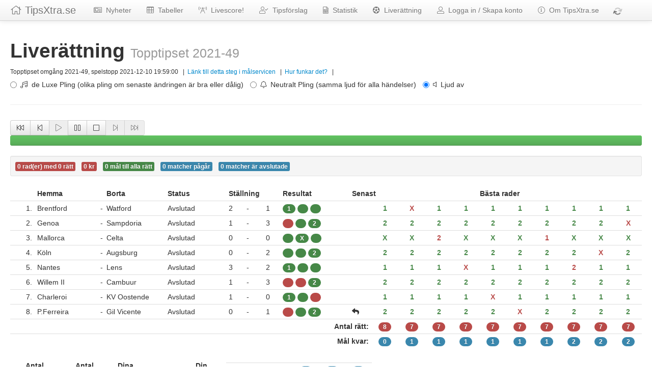

--- FILE ---
content_type: text/html; charset=UTF-8
request_url: https://tipsxtra.se/systems/goalservice/93435
body_size: 29498
content:
<!DOCTYPE html>
<html>
<head>
    <meta charset="utf-8">    <meta name="viewport" content="width=device-width, initial-scale=1">
    <title>
        TipsXtra.se |         Liverättning av Topptipset 2021-49    </title>
    <link href="/favicon.ico" type="image/x-icon" rel="icon"><link href="/favicon.ico" type="image/x-icon" rel="shortcut icon">
        <meta property="fb:app_id" content="182549888448345" />
    <meta property="og:image" content="https://static.tipsxtra.se/img/tipsxtra_400px.png"/>
    <meta property="og:type" content="website" />
        <meta property="og:description" content="Rätta ditt system på TipsXtra.se med Pling-i-Rutan och möjlighet att pausa rättningen.Du kan även gå tillbaka och se hur många rätt du hade på systemet vid ett tidigare mål." />
        <meta property="og:url"content="https://tipsxtra.se/systems/goalservice/93435" />
    <meta property="og:title" content="Liverättning av Topptipset 2021-49" />
    
        <link rel="canonical" href="https://tipsxtra.se/systems/goalservice/93435" />

        <meta name="description" content="">
    <meta name="author" content="">
    <link href="https://static.tipsxtra.se/img/favicon.ico" type="image/x-icon" rel="icon"><link href="https://static.tipsxtra.se/img/favicon.ico" type="image/x-icon" rel="shortcut icon">        <script type="text/javascript">
    var _gaq = _gaq || [];
    _gaq.push(['_setAccount', 'UA-38794199-1']);
    _gaq.push(['_trackPageview']);
    (function() {
        var ga = document.createElement('script'); ga.type = 'text/javascript'; ga.async = true;
        ga.src = 'https://ssl.google-analytics.com/ga.js';
        var s = document.getElementsByTagName('script')[0]; s.parentNode.insertBefore(ga, s);
    })();
    </script>
        <script type="text/javascript">
        var uri = 'https://impse.tradedoubler.com/imp?type(inv)g(24466066)a(3026980)' + new String (Math.random()).substring (2, 11);
        document.write('<img alt="Invisible image" src="' + uri + '">');
    </script>

    <link rel="shortcut icon" href="https://static.tipsxtra.se/img/favicon.ico" type="image/x-icon" />
    <link rel="apple-touch-icon" href="https://static.tipsxtra.se/img/apple-touch-icon.png" />
    <link rel="apple-touch-icon" sizes="57x57" href="https://static.tipsxtra.se/img/apple-touch-icon-57x57.png" />
    <link rel="apple-touch-icon" sizes="60x60" href="https://static.tipsxtra.se/img/apple-touch-icon-60x60.png" />
    <link rel="apple-touch-icon" sizes="72x72" href="https://static.tipsxtra.se/img/apple-touch-icon-72x72.png" />
    <link rel="apple-touch-icon" sizes="76x76" href="https://static.tipsxtra.se/img/apple-touch-icon-76x76.png" />
    <link rel="apple-touch-icon" sizes="114x114" href="https://static.tipsxtra.se/img/apple-touch-icon-114x114.png" />
    <link rel="apple-touch-icon" sizes="120x120" href="https://static.tipsxtra.se/img/apple-touch-icon-120x120.png" />
    <link rel="apple-touch-icon" sizes="144x144" href="https://static.tipsxtra.se/img/apple-touch-icon-144x144.png" />
    <link rel="apple-touch-icon" sizes="152x152" href="https://static.tipsxtra.se/img/apple-touch-icon-152x152.png" />

    <script src="https://kit.fontawesome.com/7de55dec81.js" crossorigin="anonymous"></script>
    <link rel="stylesheet" type="text/css" href="https://netdna.bootstrapcdn.com/twitter-bootstrap/2.3.2/css/bootstrap.min.css" />

    <script src="https://ajax.aspnetcdn.com/ajax/jQuery/jquery-1.8.0.min.js"></script>
    <script src="https://ajax.aspnetcdn.com/ajax/knockout/knockout-2.1.0.js"></script>
    <script src="https://netdna.bootstrapcdn.com/twitter-bootstrap/2.3.2/js/bootstrap.min.js"></script>
    <script src="/cache_js/app.v1760609930.js"></script>    
    <link rel="stylesheet" href="/cache_css/app.v1760609930.css">
    
                <script type="text/javascript">
            (function(c,l,a,r,i,t,y){
                c[a]=c[a]||function(){(c[a].q=c[a].q||[]).push(arguments)};
                t=l.createElement(r);t.async=1;t.src="https://www.clarity.ms/tag/"+i;
                y=l.getElementsByTagName(r)[0];y.parentNode.insertBefore(t,y);
            })(window, document, "clarity", "script", "d6fefkknq4");
        </script>
    </head>
<body>
    <!-- Header, common for all App views-->
    <div class="navbar navbar-fixed-top">
        <div class="navbar-inner">
            <div class="container-fluid">
                <a class="btn btn-navbar" data-toggle="collapse" data-target=".nav-collapse">
                    <span class="icon-bar"></span>
                    <span class="icon-bar"></span>
                    <span class="icon-bar"></span>
                </a>
                                <a class="brand" href="/"><i class="fal fa-home"></i>&nbsp;TipsXtra.se</a>
                <div class="nav-collapse collapse">
                    <ul class="nav">
                        <li>
                            <a href="/articles/news" class="navbar-link">
                                <i class="fal fa-newspaper"></i>
                                &nbsp;Nyheter                            </a>
                        </li>
                        <li>
                            <a href="/standings/index" class="navbar-link">
                                <i class="fal fa-table"></i>
                                &nbsp;Tabeller                            </a>
                        </li>
                        <li>
                            <a href="/livescore" class="navbar-link">
                                <i class="fal fa-broadcast-tower"></i>
                                &nbsp;Livescore!                            </a>
                        </li>
                        <li>
                            <a href="/tipsforslag" class="navbar-link">
                                <i class="fal fa-user-check"></i>
                                &nbsp;Tipsförslag                            </a>
                        </li>
                        <li>
                            <a href="/statistics" class="navbar-link">
                                <i class="fal fa-file-spreadsheet"></i>
                                &nbsp;Statistik                            </a>
                        </li>
                        <li>
                            <a href="/liverattning" class="navbar-link">
                                <i class="fas fa-futbol"></i>
                                &nbsp;Liver&auml;ttning                            </a>
                        </li>
                                                                <li>
                            <a href="/login">
                                <i class="fal fa-user-alt"></i>
                                &nbsp;Logga in / Skapa konto                            </a>
                        </li>
                        <li>
                            <a href="/about" class="navbar-link">
                                <i class="fal fa-info-circle"></i>
                                &nbsp;Om TipsXtra.se                            </a>
                        </li>
                                            <li>
                            <a href="javascript:void(0)" class="navbar-link">
                                <i id="requestJson" class="fad fa-sync"></i>
                            </a>
                        </li>
                    </ul>
                </div> <!--/.nav-collapse -->
            </div>
        </div>
    </div>
        <!-- Unique Body-content for all views-->
    <div id="container" class="container-fluid">
        <div class="row-fluid">
    <div class="span12">
        <div class="page-header">
            <h1>Liver&auml;ttning&nbsp;<small>Topptipset 2021-49</small></h1>
                        <small>Topptipset&nbsp;omgång&nbsp;2021-49, spelstopp 2021-12-10 19:59:00                <!-- ko with: viewModels.SystemRows-->
                &nbsp;&nbsp;|&nbsp;&nbsp;<a data-bind="attr: {href: '/systems/goalservice/' + systemId() + '/' + gsCurrentView() }" target="_blank">Länk till detta steg i målservicen</a>
                <!-- /ko -->
                &nbsp;&nbsp;|&nbsp;&nbsp;<a href="#help">Hur funkar det?</a>
                &nbsp;&nbsp;|&nbsp;&nbsp;
                <form data-bind="with: viewModels.SystemRows">
                    <label class="radio inline">
                        <input data-bind="checked: sound" type="radio" name="sound" id="sndDeluxe" value="all">
                        <i class="fal fa-music"></i>&nbsp;
                        de Luxe Pling (olika pling om senaste ändringen är bra eller dålig)                    </label>
                    <label class="radio inline">
                        <input data-bind="checked: sound" type="radio" name="sound" id="sndPling" value="same">
                        <i class="fal fa-bell"></i>&nbsp;
                        Neutralt Pling (samma ljud för alla händelser)                    </label>
                    <label class="radio inline">
                        <input data-bind="checked: sound" type="radio" name="sound" id="sndOff" value="off">
                        <i class="fal fa-volume-off"></i>&nbsp;
                        Ljud av                    </label>
                </form>
            </small>
        </div>
    </div>
</div>
<div class="row-fluid">
    <div class="span12">
        <div class="btn-group">
            <!-- ko with: viewModels.SystemRows-->
            <button class="btn" data-bind="click: tsFirst, css: {disabled: gsPrev() == 0}"><i class="fal fa-fast-backward"></i></button>
            <button class="btn" data-bind="click: tsPrev, css: {disabled: gsPrev() == 0}"><i class="fal fa-step-backward"></i></button>
            <button class="btn" data-bind="click: tsPlay, css: {disabled: gsPlay }"><i class="fal fa-play"></i></button>
            <button class="btn" data-bind="click: tsPause, css: {disabled: gsPlay() == false}"><i class="fal fa-pause"></i></button>
            <button class="btn" data-bind="click: tsStop, css: {disabled: false }"><i class="fal fa-stop"></i></button>
            <button class="btn" data-bind="click: tsNext, css: {disabled: gsNext() == 0}"><i class="fal fa-step-forward"></i></button>
            <button class="btn" data-bind="click: tsLast, css: {disabled: gsNext() == 0}"><i class="fal fa-fast-forward"></i></button>
            <!-- /ko -->
        </div>
        <!-- ko with: viewModels.SystemRows-->
        <div data-bind="css: {progress: true, 'progress-success': gsCurrent() >= gsMax(), 'progress-warning': gsCurrent() < gsMax()}">
            <div class="bar" data-bind="style: {width: gsProgress}"></div>
        </div>
        <!-- /ko -->
        <!-- ko with: viewModels.SystemRows-->
        <div data-bind="visible: gsPlay() == false" class="alert alert-block alert-danger fade in">
            <strong>Rättningen är just nu PAUSAD. Det innebär att nya mål inte uppdateras med automatik, utan du måste trycka på:</strong><br/>
            <p>
                <i class="fal fa-stop"></i>&nbsp;Gå till senaste målet och återuppta "live"-målservice                 <strong><em> eller </em></strong>
                <i class="fal fa-play"></i>&nbsp;Spela upp från där du är, uppdatering sker med några sekunders intervall            </p>
        </div>
        <!-- /ko -->
        <!-- ko with: viewModels.SystemRows-->
        <div class="well well-small">
            <span data-bind="text: bestNoOfBests() + ' rad(er) med ' + bestRow() + ' rätt', css: {'label-success': bestRow() > lowestWinGroup(), 'label-important': bestRow() < (lowestWinGroup() + 1)}" class="label"></span>
            <span>&nbsp;</span>
            <span data-bind="text: bestValue() + ' kr', css: {'label-success': bestValue() != 0, 'label-important': bestValue() == 0}" class="label"></span>
            <span>&nbsp;</span>
            <span data-bind="text: bestGoals() + ' mål till alla rätt', css: {'label-success': bestGoals() == 0, 'label-warning': bestGoals() > 0}" class="label"></span>
            <span>&nbsp;</span>
            <span data-bind="text: bestGamesPlaying() + ' matcher pågår'" class="label label-info"></span>
            <span>&nbsp;</span>
            <span data-bind="text: bestGamesFinished() + ' matcher är avslutade'" class="label label-info"></span>
            <span>&nbsp;</span>
            <span data-bind="visible: bestStatus() == 0"><i class="fal fa-hand-right fal fa-3x"></i>&nbsp;</span>
            <span data-bind="visible: bestStatus() == 1"><i class="fal fa-thumbs-up fal fa-3x"></i>&nbsp;</span>
            <span data-bind="visible: bestStatus() == 2"><i class="fal fa-thumbs-down fal fa-3x"></i>&nbsp;</span>
            <span data-bind="visible: bestStatus() == 3"><i class="fal fa-time fal fa-3x"></i>&nbsp;</span>
            <strong><em><span data-bind="html: bestMessage"></span></strong></em>
        </div>
        <!-- /ko -->
                <div class="alert alert-block alert-error fade in" id="loginError" style="display:none;">
    <button type="button" class="close">×</button>
    <h2>Problem!&nbsp;</h2>
    Det gick inte att kommunicera med servern.<br/>Troliga orsaker: <ul><li>Du kan ha blivit utloggad, eller</li><li>Din internetuppkoppling är nere.</li></ul>    <p>Prova att logga in igen genom att klicka på knappen nedan. Inloggningssidan öppnas i ett nytt fönster, och du kan sedan återvända hit om du exempelvis inte har sparat ditt system.</p>
    <p><a href="/login" target="_blank" class="btn btn-primary btn-success">Logga in</a></p>
</div>
    </div>
</div>
<div class="row-fluid">
    <div class="span12">
        <div data-bind="with: viewModels.SystemRows">
            <table class="table table-condensed table-hover">
                <thead>
                    <tr>
                        <th> </th>
                        <th>&nbsp;</th>
                        <th class="team-name">Hemma</th>
                        <th class="latest">&nbsp;</th>
                        <th class="team-name">Borta</th>
                        <th class="team-name">Status</th>
                        <th colspan="3">St&auml;llning</th>
                        <th class="tipp1x2">Resultat</th>
                        <th class="latest">Senast</th>
                        <th colspan="11" class="tippx-char">Bästa rader</th>
                    </tr>
                </thead>
                <tbody>
                    <!-- ko foreach: teamInfoNew -->
                    <tr class="small">
                        <td><span data-bind="visible: hasEvents"><a href="" data-bind="click: $parent.toggleEvents.bind($data, $index())"><i class="fas fa-futbol"></i></a></span></td>
                        <td class="tippx-number expand" data-bind="text: gameNo"></td>
                        <td class="team-name" data-bind="text: homeName"></td>
                        <td class="latest">&nbsp;-&nbsp;</td>
                        <td class="team-name" data-bind="text: awayName"></td>
                        <td class="team-name" data-bind="attr: {title: matchStart}, text: statusText"></td>
                        <td data-bind="text: homeGoals"></td>
                        <td>&nbsp;-&nbsp;</td>
                        <td data-bind="text: awayGoals"></td>
                        <td data-bind="html: outcome1X2" class="tipp1x2"></td>
                        <td class="latest"><span data-bind="visible: (txVersion() == $parent.gsCurrent())"><i class="fas fa-reply"></i></span></td>
                        <td>&nbsp;&nbsp;</td>
                        <!-- ko foreach: $parent.allRows -->
                            <td class="tippx-char" data-bind="text: Details()[$parentContext.$index()].tipsChar, css: {'text-success': Details()[$parentContext.$index()].correct() == 1, 'text-error': Details()[$parentContext.$index()].correct() == 0,  }"></td>
                        <!-- /ko -->
                    </tr>

                    <tr data-bind="visible: showEvents">
                        <td colspan="2"></td>
                        <td data-bind="html: homeEvents"></td>
                        <td></td>
                        <td data-bind="html: awayEvents"></td>
                        <td colspan="18"></td>
                    </tr>
                    <!-- /ko -->
                    <tr class="small">
                        <td class="tippx-number" colspan="12"><strong>Antal rätt:</strong></td>
                        <!-- ko foreach: allRows -->
                            <td  class="tippx-char"><span data-bind="text: matches, css: { 'badge-success': matches() > 9 }" class="badge badge-important"></span></td>
                        <!-- /ko -->
                    </tr>
                    <tr class="small">
                        <td class="tippx-number" colspan="12"><strong>Mål kvar:</strong></td>
                        <!-- ko foreach: allRows -->
                            <td  class="tippx-char"><span data-bind="text: goalsLeft" class="badge badge-info"></span></td>
                        <!-- /ko -->
                    </tr>
                </tbody>
            </table>
        </div>
    </div>
</div>
<div class="row-fluid">
    <div class="span4">
        <!-- ko with: viewModels.SystemRows-->
        <table class="table table-condensed table-hover">
            <thead>
            <tr>
                <th class="tippx-number">Antal rätt</th>
                <th class="tippx-number">Antal vinnare</th>
                <th class="tippx-number">Dina rader</th>
                <th class="tippx-number">Utdelning</th>
                <th class="tippx-number">Din vinst</th>
            </tr>
            </thead>
            <tbody>
                <!-- ko foreach: systemCorrectedInfo -->
                <tr class="small">
                    <td class="tippx-number" data-bind="text: $parent.noOfGames() - $index()"></td>
                    <td class="tippx-number" data-bind="text: $parent.money()[$parent.noOfGames()-$index()].winnersGui"></td>
                    <td class="tippx-number" data-bind="text: countGui"></td>
                    <td class="tippx-number" data-bind="text: $parent.money()[$parent.noOfGames()-$index()].amountGui"></td>
                    <td class="tippx-number"><span data-bind="visible: ($parent.noOfGames() - $index()) > $parent.lowestWinGroup(), text: $parent.money()[$parent.noOfGames()-$index()].myMoneyGui"></span></td>
                </tr>
                <!-- /ko -->
            </tbody>
        </table>
        <!-- /ko -->
    </div>
    <div class="span3">
        <!-- ko with: viewModels.SystemRows-->
        <table class="table table-condensed table-hover">
            <thead>
                <tr>
                    <th class="tippx-char" colspan="4" data-bind="text: facitRow"></th>
                </tr>
                <tr>
                    <th class="tippx-number"></th>
                    <th class="tippx-char"><span class="badge badge-info">1</span></th>
                    <th class="tippx-char"><span class="badge badge-info">X</span></th>
                    <th class="tippx-char"><span class="badge badge-info">2</span></th>
                </tr>
            </thead>
            <tbody>
                <tr class="small">
                    <td>Antal i raden</td>
                    <td class="tippx-char" data-bind="text: rowStats_count0"></td>
                    <td class="tippx-char" data-bind="text: rowStats_count1"></td>
                    <td class="tippx-char" data-bind="text: rowStats_count2"></td>
                </tr>
                <tr class="small">
                    <td>Antal i följd</td>
                    <td class="tippx-char" data-bind="text: rowStats_seq0"></td>
                    <td class="tippx-char" data-bind="text: rowStats_seq1"></td>
                    <td class="tippx-char" data-bind="text: rowStats_seq2"></td>
                </tr>
            </tbody>
        </table>
        <table class="table table-condensed table-hover">
            <tbody>
                <tr class="small">
                    <td colspan="3">Svenska Folkets Favoriter: </td>
                    <td class="tippx-number" data-bind="text: rowStats_peopleRow"></td>
                </tr>
                <tr class="small">
                    <td colspan="3">&nbsp;&nbsp;&nbsp;- Varav Topp 5 Favoriter: </td>
                    <td class="tippx-number" data-bind="text: rowStats_peopleRowTop5"></td>
                </tr>
                <tr class="small">
                    <td colspan="3">Oddsets Favoriter: </td>
                    <td class="tippx-number" data-bind="text: rowStats_oddsetRow"></td>
                </tr>
                <tr class="small">
                    <td colspan="3">&nbsp;&nbsp;&nbsp;- Varav Topp 5 Favoriter</td>
                    <td class="tippx-number" data-bind="text: rowStats_oddsetRowTop5"></td>
                </tr>
                <tr class="small">
                    <td colspan="3">Svenska Folkets Procentsumma: </td>
                    <td class="tippx-number" data-bind="text: rowStats_peopleSum"></td>
                </tr>
                <tr class="small">
                    <td colspan="3">&nbsp;&nbsp;&nbsp;- Medelvärde</td>
                    <td class="tippx-number" data-bind="text: rowStats_peopleSumAvg"></td>
                </tr>
                <tr class="small">
                    <td colspan="3">Oddsets Procentsumma: </td>
                    <td class="tippx-number" data-bind="text: rowStats_oddsetSum"></td>
                </tr>
                <tr class="small">
                    <td colspan="3">&nbsp;&nbsp;&nbsp;- Medelvärde</td>
                    <td class="tippx-number" data-bind="text: rowStats_oddsetSumAvg"></td>
                </tr>
            </tbody>
        </table>
        <!-- /ko -->
    </div>
    <div class="span5">
        <div class="page-header">
            <h3>Meddelanden</h3>
            <small>För att skriva och läsa inlägg måste du vara inloggad.</small>
        </div>
                <div class="alert alert-block alert-error fade in" id="chatFailed" style="display:none;">
        <button type="button" class="close">×</button>
        <strong><i class="fal fa-info"></i></strong>&nbsp;&nbsp;Du måste vara <strong>inloggad</strong> för att kunna skriva meddelanden.        </div>

        <!-- ko with: viewModels.SystemRows -->
        <form class="form-horizontal">
            <div class="control-group">
                <textarea class="input-block-level" data-bind="value: newChatMessage" rows="2" id="message" placeholder="Skriv meddelande här...!"></textarea>
                <a href="" class="btn btn-inverse" data-bind="click: saveMessage"><i class="fal fa-save"></i>&nbsp;Skicka meddelande</a>
            </div>
        </form>
        <!-- /ko -->
        <blockquote>
            <!-- ko foreach: viewModels.SystemRows.systemMessages() -->
                <table class="table table-striped table-condensed">
                    <tbody>
                        <tr data-bind="attr: {class: msgColor}">
                            <td class="fixed-img-td">
                                <img data-bind="attr: {src: photo}" class="img-mini-users">
                            </td>
                            <td>
                                <span data-bind="text: message"></span>
                                <small data-bind="text: footer"></small>
                            </td>
                        </tr>
                    </tbody>
                </table>
            <!-- /ko -->
        </blockquote>
    </div>
</div>
    <div>
                <div id="help" class="alert alert-block alert-info fade in">
            <button type="button" class="close">×</button>
            <strong>Med knapparna ovan kan du pausa eller navigera fram och tillbaka i målservicen. Matcherna rättas om
            och du kan följa hur systemet utvecklade sig.</strong><br/>En grön stapel visar att du är på det senaste målet,
            medan en gul stapel visas om du har pausat eller hoppat tillbaka i målservicen.            <p>
                <i class="fal fa-fast-backward"></i>&nbsp;Gå till "inga matcher startade"-läge,                 <i class="fal fa-step-backward"></i>&nbsp;Gå till föregående mål,                 <i class="fal fa-play"></i>&nbsp;Spela upp från där du är,                 <i class="fal fa-pause"></i>&nbsp;Pausa målservicen,                 <i class="fal fa-stop"></i>&nbsp;Gå till senaste målet och återuppta "live"-målservice,                 <i class="fal fa-step-forward"></i>&nbsp;Ett mål framåt,                 <i class="fal fa-fast-forward"></i>&nbsp;Gå till sista målet.            </p>
            <h3>Lottade matcher</h3>
            Lottade matcher visas som 0-0 fram tills Svenska Spels lottning är klar. När ett resultat finns kommer målen
            att visas som 1-0, 1-1 eller 0-1, beroende på om lotten slutade med 1, X eller 2.
        </div>
    </div>

<script type="text/javascript">
    var viewModels = {
        SystemRows : new RowsViewModel(93435, 5307, 76777436, 1000, 1),
    };
    ko.applyBindings(viewModels);
        viewModels.SystemRows.userName('');
    viewModels.SystemRows.userEmail('');
    viewModels.SystemRows.userPhoto('');
</script>
        <div class="row-fluid">
            <div class="span3">
            </div>
            <div class="span9">
            </div>
        </div>
    </div>

    <div id="acceptCookies" class="row-fluid">
    <div class="span2">
    </div>
    <div class="span8">
        <div class="alert alert-block alert-info">
            <div class="text-center">
                <i class="fal fa-info fa-2x"></i>

                &nbsp;&nbsp;<strong>TipsXtra.se</strong> använder cookies. Genom att använda <strong>TipsXtra.se</strong> godkänner du detta.<br/>
                <a class="btn btn-primary" onclick="acceptCookies()">
                    <i class="fal fa-exclamation-circle fa-lg"></i>
                    Jag godkänner alla cookies
                </a>
            </div>
        </div>
    </div>
    <div class="span2">
    </div>
</div>
<script type="text/javascript">
    function acceptCookies() {
        $.getJSON('/users/acceptcookies')
            .done(function (data) {
                if (data.status == 200) {
                    $("#acceptCookies").hide(1000);
                }
            })
    }
</script>
    <!-- Footer  ================================================== -->
    <footer class="footer">
        <div class="container-fluid">
            <p>
            <div>
                                <ul class="thumbnails">
                    <li class="span4">
                        <a href="http://harderwork.se" target="_blank" class="thumbnail text-center">
                            <img src="https://static.tipsxtra.se/img/tipsxtra_400px.png" alt="Till HarderWork.se">
                            <p><strong>TipsXtra.se</strong> utvecklas av <strong>Peter Härder AB</strong>, HarderWork.se</p>
                        </a>
                    </li>
                    <li class="span4">
                        <a href="https://www.spelalagom.se/sv/spelproblem/spel-och-18-arsgrans/" target="_blank" class="thumbnail text-center">
                            <img src="https://static.tipsxtra.se/img/18_arsgrans_400px.png" alt="Spel för dig över 18 år">
                            <p>Spel för dig över 18 år</p>
                        </a>
                    </li>
                    <li class="span4">
                        <a href="https://www.stodlinjen.se" target="_blank" class="thumbnail text-center">
                            <img src="https://static.tipsxtra.se/img/stodlinjen_400px.png" alt="Till Stödlinjen">
                            <p><strong>Spelar du för mycket?</strong><br/>Ring Stödlinjen: 020-81 91 00</p>
                        </a>
                    </li>
                </ul>
            </div>

            </p>
            <p class="pull-right"><a href="#">Upp</a></p>
            <p>&nbsp;</p>
            <p>&copy; 2025 Peter Härder AB, <a href="http://www.harderwork.se">HarderWork.se</a></p>
            <p>E-post:&nbsp;<a href="mailto:Peter@TipsXtra.se">Peter@TipsXtra.se</a></p>
            <p>Spelen på <strong>TipsXtra.se</strong> tillhandahålls av <strong>Svenska Spel Sport &amp; Casino AB</strong></p>
            <!-- Version 2025-10-16 12:18:21 -->            <ul class="footer-links">
                <li><a href="/support/privacy-policy" target="_blank">&nbsp;Privacy-policy</a></li>
                <li>|</li>
                <li><a href="/pages/report">Stött på problem?</a></li>
                <li>|</li>
                <li><a href="http://www.harderwork.se/" target="_blank">TippX 2000 - Bästa Stryktipsprogrammet för Windows</a></li>
            </ul>
        </div>
    </footer>
    <script>$.ajaxSetup({ headers: { 'X-CSRF-TOKEN': "UrYLi38A5\/MTgqVVphH1bQtUIeU3FhaKhHsALLsXa4GxDGMCbg0K4AFW11qe+YhamJUlpC2VcYOUZT\/sE7QsHMv\/VqTBTEL5O2VEgQRzcr7mGmFPiyJatIBqB2BYP2mFMm\/ka\/jOvTz5ohScTKxB5Q==" } });</script>
    <script type="text/javascript">
        // Assign spinner to ajax events
        $("#requestJson").bind("ajaxSend", function() {
            $("#requestJson").addClass(' fa-spin');
        }).bind("ajaxStop", function() {
            $("#requestJson").removeClass('fa-spin');
        }).bind("ajaxError", function() {
            $("#requestJson").removeClass('fa-spin');
        });
    </script>
</body>
</html>


--- FILE ---
content_type: text/javascript
request_url: https://tipsxtra.se/cache_js/app.v1760609930.js
body_size: 134883
content:
function setCookie(name,value,expdays){const d=new Date();d.setTime(d.getTime()+(expdays*24*60*60*1000));let expires="expires="+d.toUTCString();document.cookie=name+"="+value+";"+expires+";path=/";}
function getCookie(name){"use strict";const cookieValue=document.cookie.split("; ").find((row)=>row.startsWith(name+"="))?.split("=")[1];return cookieValue;};function UserViewModel(){"use strict"
var self=this;self.qrCodeSmart=ko.observable('');self.qrCodePro=ko.observable('');self.getQrCode=function(qrType){"use strict";let url="/users/getSwishQrCode/"+qrType;$.get(url).done(function(data){if(qrType=='smart'){self.qrCodeSmart(data);}else{self.qrCodePro(data);}})};}
function QueueViewModel(){"use strict";var self=this;self.pollTimer=0;self.jobId=ko.observable(0);self.jobProgress=ko.observable(0);self.jobLabel=ko.observable('');self.checkJobStatus=function(){"use strict";let url="/queue/jobStatus/"+self.jobId();$.getJSON(url).done(function(data){if(data.completed){clearTimeout(self.pollTimer);self.pollTimer=0;self.jobId(0);self.jobProgress('0%');}else{self.jobProgress(Math.round(data.progress*100)+'%');self.pollTimer=setTimeout(self.checkJobStatus,5000);}})};}
function StandingsViewModel(country,league){"use strict";var self=this;self.startCountry=country;self.startLeague=league;self.seasonObject=undefined;self.selectedSeason=ko.observable();self.selectedSeasonId=ko.observable(0);self.countries=ko.observableArray([]);self.myCountries=ko.observableArray([]);self.leagues=ko.observableArray([]);self.seasons=ko.observableArray([]);self.tableTotal=ko.observableArray([]);self.tableHome=ko.observableArray([]);self.tableAway=ko.observableArray([]);self.tableForm=ko.observableArray([]);self.tableFormHome=ko.observableArray([]);self.tableFormAway=ko.observableArray([]);self.latest=ko.observableArray([]);self.coming=ko.observableArray([]);self.pollTimer=0;self.jobId=ko.observable(0);self.jobProgress=ko.observable(0);self.jobLabel=ko.observable('');self.saveCountries=function(){"use strict"
let data=[];for(let i in self.myCountries()){data.push(self.myCountries()[i].id());}
let Settings={countries:data,}
$.post("/users/saveCountries",ko.toJS(Settings),function(response){if((response)){$("#saveCountriesSuccess").show();}else{$("#saveCountriesError").show();}});};self.removeCountry=function(country){"use strict";self.myCountries.remove(country);};self.addCountry=function(country){"use strict";var pushNew=true;for(let i=0;i<self.myCountries().length;i++){if(self.myCountries()[i].id()==country.id()){pushNew=false;break;}}
if(pushNew){self.myCountries.push(new Country(ko.toJS(country)));}};self.getCountries=function(){"use strict";let url="/countries/getCountries";$.getJSON(url).done(function(data){self.countries.removeAll();for(let i in data){self.countries.push(new Country(data[i]));}})};self.getMyCountries=function(){"use strict";let url="/users/countries";$.getJSON(url).done(function(data){self.myCountries.removeAll();for(let i in data){self.myCountries.push(new Country(data[i]));}
for(let i in self.myCountries()){if(self.myCountries()[i].visible()){self.getLeagues(self.myCountries()[i]);break;}}})};self.getLeagueIndex=function(){let index=0;if(self.startLeague>0){for(let i in self.leagues()){if(self.leagues()[i].id()==self.startLeague){index=i;break;}}}
self.startLeague=0;return index;};self.getLeagues=function(country){"use strict";$('.nav-tabs a[href="#total"]').tab('show');let countryId=country.id();if(self.startCountry>0){countryId=self.startCountry;self.startCountry=0;}
let url="/leagues/getLeagues/"+countryId;$.getJSON(url).done(function(data){self.leagues.removeAll();for(let i in data){self.leagues.push(new League(data[i]));}
let index=self.getLeagueIndex();if(self.leagues().length>index){self.setSeasons(self.leagues()[index])}})};self.setSeasons=function(league){"use strict";self.seasons.removeAll();self.seasons(league.seasons);if(league.seasons().length>0){self.getTables(league.seasons()[0])}};self.getTables=function(season){"use strict";self.seasonObject=season;self.selectedSeasonId(season.id());let url="/standings/get-tables/"+season.id();$.getJSON(url).done(function(data){self.jobId(data.jobId);if(self.jobId()==0){self.selectedSeason(season.name()+" "+season.year());self.setTableTotal(data.total);self.setTableHome(data.home);self.setTableAway(data.away);self.setTableForm(data.form);self.setTableFormHome(data.formHome);self.setTableFormAway(data.formAway);self.setLatest(data.latest);self.setComing(data.coming);}else{self.jobLabel("Skapar tabeller för "+season.name()+" "+season.year()+"...");self.pollTimer=setTimeout(self.checkJobStatus,1000);}})};self.setTableTotal=function(data){"use strict";self.tableTotal.removeAll();for(let i in data){self.tableTotal.push(new TablePos(i+1,data[i],",1,1,",self.selectedSeasonId()));}};self.setTableHome=function(data){"use strict";self.tableHome.removeAll();for(let i in data){self.tableHome.push(new TablePos(i+1,data[i],",1,0,",self.selectedSeasonId()));}};self.setTableAway=function(data){"use strict";self.tableAway.removeAll();for(let i in data){self.tableAway.push(new TablePos(i+1,data[i],",0,1,",self.selectedSeasonId()));}};self.setTableForm=function(data){"use strict";self.tableForm.removeAll();for(let i in data){self.tableForm.push(new TablePos(i+1,data[i],",1,1,",self.selectedSeasonId()));}};self.setTableFormHome=function(data){"use strict";self.tableFormHome.removeAll();for(let i in data){self.tableFormHome.push(new TablePos(i+1,data[i],",1,0,",self.selectedSeasonId()));}};self.setTableFormAway=function(data){"use strict";self.tableFormAway.removeAll();for(let i in data){self.tableFormAway.push(new TablePos(i+1,data[i],",0,1,",self.selectedSeasonId()));}};self.setLatest=function(data){"use strict";self.latest.removeAll();for(let i in data){self.latest.push(new Fixture(data[i]));}};self.setComing=function(data){"use strict";self.coming.removeAll();for(let i in data){self.coming.push(new Fixture(data[i]));}};self.checkJobStatus=function(){"use strict";let url="/queue/jobStatus/"+self.jobId();$.getJSON(url).done(function(data){if(data.completed){clearTimeout(self.pollTimer);self.pollTimer=0;self.jobId(0);self.jobProgress('0%');self.getTables(self.seasonObject);}else{self.jobProgress(Math.round(data.progress*100)+'%');self.pollTimer=setTimeout(self.checkJobStatus,1000);}})};self.getMyCountries();self.getCountries();}
function Country(data){"use strict";this.id=ko.observable(data.id);this.name=ko.observable(data.name);this.code_2=ko.observable(data.code_2);this.code_3=ko.observable(data.code_3);this.code_num=ko.observable(data.code_num);this.continent=ko.observable(data.continent);this.visible=ko.observable(data.visible);this.fda_areaid=ko.observable(data.fda_areaid);this.sda_countryid=ko.observable(data.sda_countryid);this.logo_small=ko.observable(data.logo_small);this.logo_medium=ko.observable(data.logo_medium);this.logo_large=ko.observable(data.logo_large);this.created=ko.observable(data.created);this.modified=ko.observable(data.modified);}
function League(data){"use strict";this.id=ko.observable(data.id);this.code=ko.observable(data.code);this.name=ko.observable(data.name);this.is_cup=ko.observable(data.is_cup);this.country_id=ko.observable(data.country_id);this.fda_leagueid=ko.observable(data.fda_leagueid);this.sda_leagueid=ko.observable(data.sda_leagueid);this.active=ko.observable(data.active);this.created=ko.observable(data.created);this.modified=ko.observable(data.modified);this.seasons=ko.observableArray([]);for(var i in data.seasons){this.seasons.push(new Season(data.seasons[i]));}}
function Season(data){this.id=ko.observable(data.id);this.league_id=ko.observable(data.league_id);this.fda_seasonid=ko.observable(data.fda_seasonid);this.sda_seasonid=ko.observable(data.sda_seasonid);this.name=ko.observable(data.name);this.year=ko.observable(data.year);this.no_of_teams=ko.observable(data.no_of_teams);this.rounds=ko.observable(data.rounds);this.start_date=ko.observable(data.start_date);this.end_date=ko.observable(data.end_date);this.locked=ko.observable(data.locked);this.created=ko.observable(data.created);this.modified=ko.observable(data.modified);}
function TablePos(pos,data,homeOrAway,seasonId){var pointsLimit=Number(data.W)+Number(data.D);var gpLink="<a href='javascript:void(0);' onclick=viewModels.Statistics.drillDown(false,"+data.team.id+",'GP',1,0,0"+homeOrAway+data.GP+","+seasonId+")>"+data.GP+"</a>";var winLink="<a href='javascript:void(0);' onclick=viewModels.Statistics.drillDown(false,"+data.team.id+",'WDL',1,0,0"+homeOrAway+data.W+","+seasonId+")>"+data.W+"</a>";var drawLink="<a href='javascript:void(0);' onclick=viewModels.Statistics.drillDown(false,"+data.team.id+",'WDL',0,1,0"+homeOrAway+data.D+","+seasonId+")>"+data.D+"</a>";var lossLink="<a href='javascript:void(0);' onclick=viewModels.Statistics.drillDown(false,"+data.team.id+",'WDL',0,0,1"+homeOrAway+data.L+","+seasonId+")>"+data.L+"</a>";var pointsLink="<a href='javascript:void(0);' onclick=viewModels.Statistics.drillDown(false,"+data.team.id+",'PTS',0,0,0"+homeOrAway+pointsLimit+","+seasonId+")>"+data.Points+"</a>";var gfLink="<a href='javascript:void(0);' onclick=viewModels.Statistics.drillDown(true,"+data.team.id+",'GF',0,0,0"+homeOrAway+data.GP+","+seasonId+")>"+data.GF+"</a>";var gaLink="<a href='javascript:void(0);' onclick=viewModels.Statistics.drillDown(true,"+data.team.id+",'GA',0,0,0"+homeOrAway+data.GP+","+seasonId+")>"+data.GA+"</a>";this.pos=ko.observable(pos);this.id=ko.observable(data.team.id);this.name=ko.observable(data.team.name);this.gp=ko.observable(gpLink);this.w=ko.observable(winLink);this.d=ko.observable(drawLink);this.l=ko.observable(lossLink);this.gf=ko.observable(gfLink);this.ga=ko.observable(gaLink);this.diff=ko.observable(data.Diff);this.points=ko.observable(pointsLink);}
function Fixture(data){"use strict"
this.id=ko.observable(data.id);this.game_date=ko.observable(data.game_date);this.game_start=ko.observable(data.game_start);this.season_id=ko.observable(data.season_id);this.round=ko.observable(data.round);this.home_team_id=ko.observable(data.home_team_id);this.home_team_name=ko.observable(data.home_team.name);this.home_team_logo=ko.observable(data.home_team.logo);if(data.home_team.sda_logo){this.home_team_logo=ko.observable(data.home_team.sda_logo);}
if(data.home_team.fda_logo){this.home_team_logo=ko.observable(data.home_team.fda_logo);}
this.away_team_logo=ko.observable(data.away_team.logo);if(data.away_team.sda_logo){this.away_team_logo=ko.observable(data.away_team.sda_logo);}
if(data.away_team.fda_logo){this.away_team_logo=ko.observable(data.away_team.fda_logo);}
this.away_team_id=ko.observable(data.away_team_id);this.away_team_name=ko.observable(data.away_team.name);this.home_goals=ko.observable(data.home_goals);this.away_goals=ko.observable(data.away_goals);this.status=ko.observable(data.status);this.source=ko.observable(data.source);this.fda_matchid=ko.observable(data.fda_matchid);this.sda_matchid=ko.observable(data.sda_matchid);this.result="";if(data.status==1){this.result=ko.observable(data.home_goals+" - "+data.away_goals);}
this.homeEventHtml="";this.awayEventHtml="";if(data.match_events){for(var i in data.match_events){if(data.match_events[i].team_id==data.home_team_id){this.homeEventHtml+=getEventHtml(data.match_events[i].event);}
if(data.match_events[i].team_id==data.away_team_id){this.awayEventHtml+=getEventHtml(data.match_events[i].event);}}}
this.created=ko.observable(data.created);this.modified=ko.observable(data.modified);}
var Team=function(data){"use strict";this.id=ko.observable(data.id);this.season_id=ko.observable(data.season_id);this.country_id=ko.observable(data.country_id);this.name=ko.observable(data.name);this.svs_teamid=ko.observable(data.svs_teamid);this.fda_teamid=ko.observable(data.fda_teamid);this.fda_name=ko.observable(data.fda_name);this.fda_logo=ko.observable(data.fda_logo);this.sda_teamid=ko.observable(data.sda_teamid);this.sda_name=ko.observable(data.sda_name);this.sda_logo=ko.observable(data.sda_logo);this.short_code=ko.observable(data.short_code);this.logo=ko.observable(data.logo);this.stadium=ko.observable(data.stadium);this.home_page_url=ko.observable(data.home_page_url);this.wiki_url=ko.observable(data.wiki_url);this.created=ko.observable(data.created);this.modified=ko.observable(data.modified);};function TeamsConnectViewModel(){"use strict";var self=this;self.svs_team_name=ko.observable('');self.svs_teamid=ko.observable(0);self.couponId=ko.observable(0);self.homeTeam=ko.observable(0);self.search=ko.observable('');self.searchNoHits=ko.observable(false);self.foundTeams=ko.observableArray([]);self.searchTeams=function(){"use strict";var url="/teams/search/"+self.search();$.getJSON(url).done(function(data){self.foundTeams.removeAll();self.searchNoHits(data.length==0);for(var i in data){self.foundTeams.push(new Team(data[i]));}})};self.connectTeams=function(data){"use strict";let Team={id:data.id(),svs_teamid:self.svs_teamid(),}
let request=ko.toJS(Team);$.post("/teams/edit/"+data.id(),request,function(response){if((response)){$("#saveSvsTeamIdSuccess").show();}else{$("#saveSvsTeamIdFailed").show();}});if(self.couponId()>0){let Coupon={id:self.couponId(),home_team_id:data.id(),away_team_id:data.id(),};if(self.homeTeam()>0){delete Coupon.away_team_id;}else{delete Coupon.home_team_id;}
request=ko.toJS(Coupon);$.post("/coupons/edit/"+self.couponId(),request,function(response){if((response)){$("#updateCouponSuccess").show();}})}};};function OneUserSystem(data){"use strict";this.system_id=ko.observable(data.id);this.deadline_id=ko.observable(data.deadline_id);this.locked=ko.observable(data.locked);this.pool_status=ko.observable(data.pool_status);this.noOfRows=ko.observable(data.no_of_rows);this.visible=ko.observable(data.visible);this.bestRow=ko.observable(data.best_row);this.totalCost=ko.observable(data.total_cost);this.totalWin=ko.observable(data.total_win);this.name=ko.observable(data.name);this.noOfGames=ko.observable(data.no_of_games);this.system_type=ko.observable(data.system_type);this.row=ko.observable(data.row);this.joker=ko.observable(data.joker);this.warranty=ko.observable(data.warranty);this.maxrows=ko.observable(data.maxrows);this.initCorrect=ko.observable(data.init_correct);this.finalCorrect=ko.observable(data.final_correct);this.created=ko.observable(data.created);this.modified=ko.observable(data.modified);this.rightsMarkup=ko.observable(data.rights_markup);this.moneyMarkup=ko.observable(data.money_markup);this.guiModified=ko.observable(data.short_date);this.sPool=ko.observable(data.deadline.pool_markup);this.dDate=ko.observable(data.deadline.time_closing);this.short_date=ko.observable(data.deadline.short_date);this.sWeekNr=ko.observable(data.deadline.week_no);this.finished=ko.observable(data.deadline.finished);this.guiPoolInfo=ko.observable(this.sWeekNr()+'&nbsp;'+'(&nbsp;'+this.sPool()+'&nbsp;'+this.short_date()+'&nbsp;)');this.showDelete=ko.observable(false);};function MySystemsViewModel(){"use strict";var self=this;self.btnGetSystemsVisible=ko.observable(true);self.reload=false;self.pollTimer=0;self.limit=30;self.fetched=1;self.mySystems=ko.observableArray([]);self.btnGetSystemsClick=function(){"use strict";self.fetched++;self.getSystems(self.limit,self.fetched);};self.toggleDelete=function(data){"use strict";data.showDelete(!data.showDelete());};self.toggleLock=function(data){"use strict";$.post("/systems/togglelock/"+data.system_id()).done(function(response){if(response.result){data.locked(!data.locked());}})};self.removeSystem=function(data){"use strict";$.post("/systems/delete/"+data.system_id()).done(function(response){if(response){self.mySystems.remove(data);}})};self.getSystems=function(limit,fetched){"use strict";$.getJSON("/systems/getUsersSystems/"+limit+"/"+fetched).done(function(data){for(var i in data.systems){self.mySystems.push(new OneUserSystem(data.systems[i]));}
if(data.systems.length<self.limit){self.btnGetSystemsVisible(false);}})};self.getSystems(self.limit,self.fetched);};function GetCouponDetailsTable(data){"use strict";var table="<table class='table table-striped table-condensed'><thead><tr><th>&nbsp;&nbsp;</th><th>Hemma&nbsp;-&nbsp;Borta</th>";table+="<th colspan=6>Resultat</th><th class='tippx-number'><i class='fal fa-male'></i>&nbsp;#</th><th class='tippx-char' colspan=3>";table+="Oddset</th><th></th><th></th><th class='tippx-number'><i class='fal fa-users'></i>&nbsp;#</th><th class='tippx-char' colspan=3>Folket</th>";table+="<th></th><th></th><th class='tippx-char' colspan=3>10 Tidningar</th><th></th></tr></thead><tbody>";var tEnd="</tbody></table>";var tRows="";var success="<i class='fal fa-thumbs-up text-success'></i>";var error="<i class='fal fa-thumbs-down text-error'></i>";var neutral="<i class='fal fa-hand-point-right'></i>";for(var i in data){var oddsetRight=neutral;var peopleRight=neutral;if(data[i].oddset_was_right){oddsetRight=success;}else if(data[i].oddset_was_wrong){oddsetRight=error;}
if(data[i].people_was_right){peopleRight=success;}else if(data[i].people_was_wrong){peopleRight=error;}
var gameInfo=""
if(data[i].matchstatus=="Lottad"){gameInfo+="<i class='fal fa-exclamation-triangle text-warning'></i>&nbsp;";}
tRows+="<tr>";tRows+="<td class='tippx-number'>"+data[i].matchnummer+".</td>";tRows+="<td>"+data[i].hemmalag+"&nbsp;-&nbsp;"+data[i].bortalag+"</td>";tRows+="<td>"+data[i].hemmaresultat+"</td>";tRows+="<td>&nbsp;-&nbsp;</td>";tRows+="<td>"+data[i].bortaresultat+"</td><td>&vellip;</td>";tRows+="<td class='tippx-char'>"+gameInfo+data[i].utfall+"</td><td>&vellip;</td>";tRows+="<td class='tippx-number'>"+data[i].oddset_rank+"</td>";tRows+="<td class='tippx-number'>"+data[i].oddset1+"</td>";tRows+="<td class='tippx-number'>"+data[i].oddsetx+"</td>";tRows+="<td class='tippx-number'>"+data[i].oddset2+"</td>";tRows+="<td>"+oddsetRight+"</td><td>&vellip;</td>";tRows+="<td class='tippx-number'>"+data[i].people_rank+"</td>";tRows+="<td class='tippx-number'>"+data[i].svenska_folket1+"</td>";tRows+="<td class='tippx-number'>"+data[i].svenska_folketx+"</td>";tRows+="<td class='tippx-number'>"+data[i].svenska_folket2+"</td>";tRows+="<td>"+peopleRight+"</td><td>&vellip;</td>";var ten1=data[i].tio_tidningar1;var tenX=data[i].tio_tidningarx;var ten2=data[i].tio_tidningar2;if(ten1==null){ten1='-';tenX='-';ten2='-';}
tRows+="<td class='tippx-number'>"+ten1+"</td>";tRows+="<td class='tippx-number'>"+tenX+"</td>";tRows+="<td class='tippx-number'>"+ten2+"</td><td>&vellip;</td>";tRows+="</tr>";}
return table+tRows+tEnd;};function GetCssFromMinMax(value,min,max){"use strict";var cssGood='label label-success';var cssBad='label label-important';var css=cssBad;if(value>=min&&value<=max){css=cssGood;}
return css;};function CouponStat(data,settings){"use strict";this.id=ko.observable(data.id);this.omg=ko.observable(data.omg);this.omgang=ko.observable(data.omgang);this.correctRow=ko.observable(data.correct_row);this.count1=ko.observable(data.count1);this.count2=ko.observable(data.count2);this.countX=ko.observable(data.countx);this.deadline_id=ko.observable(data.deadline_id);this.oddsetDiffProduct=ko.observable(data.oddsetDiffProduct);this.oddsetDiffSum=ko.observable(data.oddset_diff_sum);this.oddsetProduct=ko.observable(data.oddset_product);this.oddsetMaxSum=ko.observable(data.oddset_max_sum);this.oddsetMinSum=ko.observable(data.oddset_min_sum);this.oddsetSum=ko.observable(data.oddset_sum);this.oddsetWasRight=ko.observable(data.oddset_was_right);this.oddsetWasWrong=ko.observable(data.oddset_was_wrong);this.peopleDiffProduct=ko.observable(data.people_diff_product);this.peopleDiffSum=ko.observable(data.people_diff_sum);this.peopleProduct=ko.observable(data.people_product);this.peopleMaxSum=ko.observable(data.people_max_sum);this.peopleMinSum=ko.observable(data.people_min_sum);this.peopleSum=ko.observable(data.people_sum);this.peopleWasRight=ko.observable(data.people_was_right);this.peopleWasWrong=ko.observable(data.people_was_wrong);this.produktnamn=ko.observable(data.produktnamn);this.randomResults=ko.observable(data.random_results);this.turnover=ko.observable(thousandSeparated(data.turnover,'&nbsp;'));this.utd10=ko.observable('&nbsp;&nbsp;&nbsp;'+thousandSeparated(data.utd10,'&nbsp;'));this.utd11=ko.observable(thousandSeparated(data.utd11,'&nbsp;'));this.utd12=ko.observable(thousandSeparated(data.utd12,'&nbsp;'));this.utd13=ko.observable(thousandSeparated(data.utd13,'&nbsp;'));this.ant10=ko.observable(thousandSeparated(data.ant10,'&nbsp;'));this.ant11=ko.observable(thousandSeparated(data.ant11,'&nbsp;'));this.ant12=ko.observable(thousandSeparated(data.ant12,'&nbsp;'));this.ant13=ko.observable(thousandSeparated(data.ant13,'&nbsp;'));var totalWin=data.ant13*data.utd13+data.ant12*data.utd12+data.ant11*data.utd11+data.ant10*data.utd10;this.totalWinSum=ko.observable(thousandSeparated(totalWin));this.winPercent=ko.observable(Math.floor(totalWin*100/data.turnover));var success="<i class='fal fa-thumbs-up text-success'></i>";var error="<i class='fal fa-thumbs-down text-error'></i>";var thumb=error;if(data.odds1_ok){thumb=success;}
this.odds1_ok=ko.observable(thumb);thumb=error;if(data.odds2_ok){thumb=success;}
this.odds2_ok=ko.observable(thumb);thumb=error;if(data.odds3_ok){thumb=success;}
this.odds3_ok=ko.observable(thumb);thumb=error;if(data.people1_ok){thumb=success;}
this.people1_ok=ko.observable(thumb);thumb=error;if(data.people2_ok){thumb=success;}
this.people2_ok=ko.observable(thumb);thumb=error;if(data.people3_ok){thumb=success;}
this.people3_ok=ko.observable(thumb);this.viewRow=ko.computed(function(){var visible=true;switch(this.produktnamn()){case'Stryktipset':visible=settings.Stryktipset();break;case'Europatipset':visible=settings.Europatipset();break;case'Topptipset':visible=settings.Topptipset();break;case'Topptipset Stryk':visible=settings.Topptipset_Stryk();break;case'Topptipset Extra':visible=settings.Topptipset_Extra();break;case'Powerplay':visible=settings.Powerplay();break;}
if(!(settings.Lottade())&&this.randomResults()>0){visible=false;}
if(settings.Stryktipset()==false&&settings.Europatipset()==false&&settings.Topptipset()==false&&settings.Topptipset_Stryk()==false&&settings.Topptipset_Extra()==false&&settings.Powerplay()==false&&(settings.Lottade()&&this.randomResults()>0)){visible=true;}
return visible;},this);this.count1Css=ko.computed(function(){return GetCssFromMinMax(this.count1(),settings.min1(),settings.max1());},this);this.countXCss=ko.computed(function(){return GetCssFromMinMax(this.countX(),settings.minX(),settings.maxX());},this);this.count2Css=ko.computed(function(){return GetCssFromMinMax(this.count2(),settings.min2(),settings.max2());},this);this.peopleWasRightCss=ko.computed(function(){return GetCssFromMinMax(this.peopleWasRight(),settings.minPeople(),settings.maxPeople());},this);this.peopleWasWrongCss=ko.computed(function(){return GetCssFromMinMax(this.peopleWasWrong(),settings.minPeopleAnti(),settings.maxPeopleAnti());},this);this.oddsetWasRightCss=ko.computed(function(){return GetCssFromMinMax(this.oddsetWasRight(),settings.minOddset(),settings.maxOddset());},this);this.oddsetWasWrongCss=ko.computed(function(){return GetCssFromMinMax(this.oddsetWasWrong(),settings.minOddsetAnti(),settings.maxOddsetAnti());},this);this.peopleSumCss=ko.computed(function(){return GetCssFromMinMax(this.peopleSum(),settings.minPeopleSum(),settings.maxPeopleSum());},this);this.oddsetSumCss=ko.computed(function(){return GetCssFromMinMax(this.oddsetSum(),settings.minOddsetSum(),settings.maxOddsetSum());},this);};function CouponSettings(data){"use strict";this.max1=ko.observable(data.max1);this.maxX=ko.observable(data.maxX);this.max2=ko.observable(data.max2);this.min1=ko.observable(data.min1);this.minX=ko.observable(data.minX);this.min2=ko.observable(data.min2);this.minPeople=ko.observable(data.minPeople);this.maxPeople=ko.observable(data.maxPeople);this.minPeopleAnti=ko.observable(data.minPeopleAnti);this.maxPeopleAnti=ko.observable(data.maxPeopleAnti);this.minOddset=ko.observable(data.minOddset);this.maxOddset=ko.observable(data.maxOddset);this.minOddsetAnti=ko.observable(data.minOddsetAnti);this.maxOddsetAnti=ko.observable(data.maxOddsetAnti);this.minOddsetSum=ko.observable(data.minOddsetSum);this.maxOddsetSum=ko.observable(data.maxOddsetSum);this.minPeopleSum=ko.observable(data.minPeopleSum);this.maxPeopleSum=ko.observable(data.maxPeopleSum);this.Stryktipset=ko.observable(data.Stryktipset);this.Europatipset=ko.observable(data.Europatipset);this.Topptipset=ko.observable(data.Topptipset);this.Topptipset_Stryk=ko.observable(data.Topptipset_Stryk);this.Topptipset_Extra=ko.observable(data.Topptipset_Extra);this.Powerplay=ko.observable(data.Powerplay);this.Lottade=ko.observable(data.Lottade);this.cCount1X2=ko.observable(data.cCount1X2);this.cPeopleWR=ko.observable(data.cPeopleWR);this.cOddsetWR=ko.observable(data.cOddsetWR);this.cPeopleRank=ko.observable(data.cPeopleRank);this.cOddsetRank=ko.observable(data.cOddsetRank);this.cPeopleSum=ko.observable(data.cPeopleSum);this.cOddsetSum=ko.observable(data.cOddsetSum);this.cPeopleMMD=ko.observable(data.cPeopleMMD);this.cOddsetMMD=ko.observable(data.cOddsetMMD);this.cTurnover=ko.observable(data.cTurnover);this.cPayback=ko.observable(data.cPayback);this.cPBPercent=ko.observable(data.cPBPercent);this.cUtd13=ko.observable(data.cUtd13);this.cWinners13=ko.observable(data.cWinners13);this.cUtd12=ko.observable(data.cUtd12);this.cWinners12=ko.observable(data.cWinners12);this.cUtd11=ko.observable(data.cUtd11);this.cWinners11=ko.observable(data.cWinners11);this.cUtd10=ko.observable(data.cUtd10);this.cWinners10=ko.observable(data.cWinners10);};function Prediction(data){"use strict";this.id=ko.observable(data.id);this.deadline_id=ko.observable(data.deadline_id);this.produktnamn=ko.observable(data.produktnamn);this.datum=ko.observable(data.datum);this.oddset=ko.observable(data['result'].oddset.correct+'/'+data['result'].oddset.forecasts);this.people=ko.observable(data['result'].people.correct+'/'+data['result'].people.forecasts);this.footy=ko.observable(data['result'].footy.correct+'/'+data['result'].footy.forecasts);this.goals=ko.observable(data['result'].goals.correct+'/'+data['result'].goals.forecasts);this.hgag=ko.observable(data['result'].hgag.correct+'/'+data['result'].hgag.forecasts);this.ss=ko.observable(data['result'].ss.correct+'/'+data['result'].ss.forecasts);this.wdl=ko.observable(data['result'].wdl.correct+'/'+data['result'].wdl.forecasts);};function PredictionViewModel(){"use strict";var self=this;self.predictions=ko.observableArray([]);self.page=ko.observable(1);self.fetchMore=ko.observable(true);self.limit=30;self.loadPredictions=function(){"use strict";$.getJSON("/predictions/load/"+self.page()).done(function(data){self.fetchMore(data.length==self.limit);self.page(self.page()+1);for(var i in data){self.predictions.push(new Prediction(data[i].Prediction));}})};self.loadPredictions();};function CouponStatViewModel(){"use strict";var self=this;self.coupons=ko.observableArray([]);self.page=ko.observable(1);self.pollTimer=0;self.detailsDownloaded=ko.observableArray([]);self.detailsContent=ko.observableArray([]);self.downloadUrl=ko.observable('');self.downloadName=ko.observable('');self.details=ko.observable("");self.detailsHeading=ko.observable("");self.settings=ko.observableArray([]);self.settings.push(new CouponSettings({'min1':5,'minX':3,'min2':3,'max1':7,'maxX':7,'max2':7,'minPeople':3,'maxPeople':9,'minOddset':3,'maxOddset':9,'minPeopleAnti':1,'maxPeopleAnti':6,'minOddsetAnti':1,'maxOddsetAnti':6,'minOddsetSum':350,'maxOddsetSum':550,'minPeopleSum':350,'maxPeopleSum':550,'Europatipset':true,'Stryktipset':true,'Topptipset':true,'Topptipset_Stryk':true,'Topptipset_Extra':true,'Powerplay':true,'Lottade':true,'cCount1X2':true,'cPeopleWR':true,'cOddsetWR':true,'cPeopleRank':true,'cOddsetRank':true,'cPeopleSum':true,'cOddsetSum':true,'cPeopleMMD':true,'cOddsetMMD':true,'cTurnover':true,'cPayback':true,'cPBPercent':true,'cUtd13':true,'cWinners13':true,'cUtd12':true,'cWinners12':true,'cUtd11':true,'cWinners11':true,'cUtd10':true,'cWinners10':true,}));self.saveSettings=function(){var settings=ko.toJS(self.settings()[0]);$.post("/users/saveCouponSettings/",settings,function(data){}).fail(function(data){$("#saveError").show();})};self.loadSettings=function(){$.getJSON("/users/loadCouponSettings/").done(function(data){if(data.result['result']==200){var settings=data.result['settings'];if(settings.min1!='undefined'){self.settings()[0].min1(settings.min1);self.settings()[0].minX(settings.minX);self.settings()[0].min2(settings.min2);self.settings()[0].max1(settings.max1);self.settings()[0].maxX(settings.maxX);self.settings()[0].max2(settings.max2);self.settings()[0].minPeople(settings.minPeople);self.settings()[0].maxPeople(settings.maxPeople);self.settings()[0].minOddset(settings.minOddset);self.settings()[0].maxOddset(settings.maxOddset);self.settings()[0].minPeopleAnti(settings.minPeopleAnti);self.settings()[0].maxPeopleAnti(settings.maxPeopleAnti);self.settings()[0].minOddsetAnti(settings.minOddsetAnti);self.settings()[0].maxOddsetAnti(settings.maxOddsetAnti);self.settings()[0].minOddsetSum(settings.minOddsetSum);self.settings()[0].maxOddsetSum(settings.maxOddsetSum);self.settings()[0].minPeopleSum(settings.minPeopleSum);self.settings()[0].maxPeopleSum(settings.maxPeopleSum);self.settings()[0].cCount1X2(settings.cCount1X2);self.settings()[0].cPeopleWR(settings.cPeopleWR);self.settings()[0].cOddsetWR(settings.cOddsetWR);self.settings()[0].cPeopleRank(settings.cPeopleRank);self.settings()[0].cOddsetRank(settings.cOddsetRank);self.settings()[0].cPeopleSum(settings.cPeopleSum);self.settings()[0].cOddsetSum(settings.cOddsetSum);self.settings()[0].cPeopleMMD(settings.cPeopleMMD);self.settings()[0].cOddsetMMD(settings.cOddsetMMD);self.settings()[0].cTurnover(settings.cTurnover);self.settings()[0].cPayback(settings.cPayback);self.settings()[0].cPBPercent(settings.cPBPercent);self.settings()[0].cUtd13(settings.cUtd13);self.settings()[0].cUtd12(settings.cUtd12);self.settings()[0].cUtd11(settings.cUtd11);self.settings()[0].cUtd10(settings.cUtd10);self.settings()[0].cWinners13(settings.cWinners13);self.settings()[0].cWinners12(settings.cWinners12);self.settings()[0].cWinners11(settings.cWinners11);self.settings()[0].cWinners10(settings.cWinners10);}}})};self.popoverPop=function(data){"use strict";var index=self.detailsDownloaded.indexOf(data.id());if(index==-1){$.getJSON("/statistics/details/"+data.id()).done(function(details){self.detailsDownloaded.push(data.id());var htmlDetails=GetCouponDetailsTable(details['data']);self.detailsContent.push(htmlDetails);self.details(htmlDetails);})}else{self.details(self.detailsContent()[index]);}
self.detailsHeading("Information för "+data.produktnamn()+" vecka "+data.omg());$('#modalDetails').modal('show');};self.loadStat=function(){"use strict";$.getJSON("/statistics/allstat/"+self.page()).done(function(json){self.page(self.page()+1);var data=json['result'];for(var i in data){if(data[i].correct_row!=''){self.coupons.push(new CouponStat(data[i],self.settings()[0]));}
$('#loading').hide();}})};self.loadSettings();self.loadStat();};function FriendsViewModel(){"use strict";var self=this;self.myFriends=ko.observableArray([]);self.searchFriendsList=ko.observableArray([]);self.searchFriends=ko.observable('');self.searchValidEmail=ko.observable(false);self.searchNoHits=ko.observable(false);self.emailList=ko.observable('');self.saveErrors=ko.observable('');self.findFriends=function(){"use strict";var searchTerms=self.searchFriends().split(/ |;|,|\r\n|\r|\n/g);for(var i in searchTerms){if(searchTerms[i]!=''){self.searchFriend(searchTerms[i]);}}};self.clearFriends=function(){"use strict";self.searchFriends('');self.searchValidEmail(false);self.searchNoHits(false);self.searchFriendsList.removeAll();};self.getFriends=function(){"use strict";$.getJSON("/users/friends/").done(function(data){self.myFriends.removeAll();for(var i in data){self.myFriends.push(new SystemReader(data[i].friend_user));}})};self.searchFriend=function(searchTerm){"use strict";var url="/users/find/"+searchTerm;$.getJSON(url).done(function(data){self.searchNoHits(data.length==0);for(var i in data){var add=true;for(var j in self.searchFriendsList()){if(self.searchFriendsList()[j].email()==data[i].email){add=false;break;}}
if(add){self.searchFriendsList.push(new SystemReader(data[i]));}}})};self.addFriend=function(data){"use strict";var url="/users/addFriend/"+data.user_id();$.post(url).done(function(response){if(response.friend.id){var add=true;for(var i in self.myFriends()){if(self.myFriends()[i].user_id()==data.user_id()){add=false;break;}}
if(add){self.myFriends.push(data);}
self.searchFriendsList.remove(data);}else{self.saveErrors('Ni är redan vänner!');$('#saveFriendError').show();}})};self.removeFriend=function(data){"use strict";var url="/users/deleteFriend/"+data.user_id();$.post(url).done(function(response){if(response.status){self.myFriends.remove(data);}})};};var DrillInfo=function(data,index,teamId){"use strict";var homeStyle,awayStyle;var homeTeam=(teamId==data.fixture.home_team_id);var goalHome,goalAway;var thumb='<span"><i class="fal fa-hand-point-right"></i></span>';if(homeTeam){homeStyle='<span class="text-success">';awayStyle='<span>';goalHome='<span class="text-success">';goalAway='<span>';if(data.fixture.home_goals>data.fixture.away_goals){thumb='<span class="text-success"><i class="fal fa-thumbs-up"></i></span>';}
if(data.fixture.home_goals<data.fixture.away_goals){thumb='<span class="text-error"><i class="fal fa-thumbs-down"></i></span>';}}else{homeStyle='<span>';awayStyle='<span class="text-success">';goalHome='<span>';goalAway='<span class="text-success">';if(data.fixture.away_goals>data.fixture.home_goals){thumb='<span class="text-success"><i class="fal fa-thumbs-up"></i></span>';}
if(data.fixture.away_goals<data.fixture.home_goals){thumb='<span class="text-error"><i class="fal fa-thumbs-down"></i></span>';}}
var homeEventHtml='';var awayEventHtml='';if(data.fixture&&data.fixture.match_events){for(var i in data.fixture.match_events){if(data.fixture.match_events[i].team_id==data.fixture.home_team.id){homeEventHtml+=getEventHtml(data.fixture.match_events[i].event);}
if(data.fixture.match_events[i].team_id==data.fixture.away_team.id){awayEventHtml+=getEventHtml(data.fixture.match_events[i].event);}}}
var eventLength=homeEventHtml.length+awayEventHtml.length;this.index=ko.observable(index+'.');this.gameDate=ko.observable(data.fixture.game_date);this.homeName=ko.observable(data.fixture.home_team.name);this.awayName=ko.observable(data.fixture.away_team.name);this.displayGoals=ko.observable(goalHome+data.fixture.home_goals+'</span>&nbsp;-&nbsp;'+goalAway+data.fixture.away_goals+'</span>&nbsp;&nbsp;'+thumb);this.displayName=ko.observable(homeStyle+data.fixture.home_team.name+'</span>&nbsp;-&nbsp;'+awayStyle+data.fixture.away_team.name+'</span>');this.homeEvents=ko.observable(homeEventHtml);this.awayEvents=ko.observable(awayEventHtml);this.hasEvents=ko.observable(eventLength>0);};function StatisticsViewModel(){"use strict";var self=this;self.drilledTeam=ko.observableArray([]);self.homeName=ko.observable('');self.awayName=ko.observable('');self.homeEvents=ko.observable('');self.awayEvents=ko.observable('');self.close=function(){$("#modalEvents").modal('hide');$("#modalDrill").modal('show');};self.showEvents=function(data){self.homeName(data.homeName());self.awayName(data.awayName());self.homeEvents(data.homeEvents());self.awayEvents(data.awayEvents());$("#modalDrill").modal('hide');$("#modalEvents").modal('show');};self.drillDown=function(goalDrill,teamId,type,gw,gd,gl,homeGames,awayGames,limit,seasonId){"use strict";var url="";if(goalDrill){url="/standings/drillTeamGoals/"+teamId+"/"+type+"/"+homeGames+"/"+awayGames+"/"+limit+"/"+seasonId;}else{url="/standings/drillTeam/"+teamId+"/"+type+"/"+gw+"/"+gd+"/"+gl+"/"+homeGames+"/"+awayGames+"/"+limit+"/"+seasonId;}
$.getJSON(url).done(function(data){self.drilledTeam.removeAll();var count=1;for(var i in data){self.drilledTeam.push(new DrillInfo(data[i],count,teamId));count++;}
$("#modalDrill").modal('show');}).fail(function(){})};};var UnionMember=function(data,unionId){this.id=ko.observable(data.id);this.union_id=unionId;this.user_id=ko.observable(data.user_id);this.user=new SystemReader(data.user,unionId);};var SystemReader=function(data){this.user_id=ko.observable(data.id);this.name=ko.observable(data.display_name);this.photo=ko.observable(data.photo);this.email=ko.observable(data.email);};var Email=function(data){this.subject=ko.observable(data.subject);this.message=ko.observable(data.message);this.readers=ko.observableArray([]);};var SystemMessage=function(data,userEmail){this.id=ko.observable(data.id);this.sender=ko.observable(data.user.display_name);this.photo=ko.observable(data.user.photo);this.message=ko.observable(data.message);this.created=ko.observable(data.pretty);this.footer=ko.computed(function(){return(this.sender()+', '+this.created());},this);var color;if(data.user.email==userEmail){color='success';}else{color='info';}
this.msgColor=ko.observable(color);};var GoalserviceGame=function(data){this.gameNo=ko.observable(data.game_no+'.');this.homeName=ko.observable(data.home);this.awayName=ko.observable(data.away);this.homeGoals=ko.observable(data.home_goals);this.awayGoals=ko.observable(data.away_goals);this.status=ko.observable(data.status);this.matchStart=ko.observable(data.game_start);this.shortDate=ko.observable(data.short_date);this.txVersion=ko.observable(1);this.outcome=ko.observable(tippx.formatRow(data.outcome,'1','X','2'));this.outcome1X2=ko.observable();var aText='';switch(Number(data.status)){case 0:aText='Spelas nu';break;case 1:aText='Avslutad';break;case 2:aText='Lottad';break;default:aText=data.short_date;}
this.statusText=ko.observable(aText);this.showEvents=ko.observable(false);homeEventHtml='';awayEventHtml='';if(data.fixture&&data.fixture.match_events){for(var i in data.fixture.match_events){if(data.fixture.match_events[i].team_id==data.home_team.id){homeEventHtml+=getEventHtml(data.fixture.match_events[i].event);}
if(data.fixture.match_events[i].team_id==data.away_team.id){awayEventHtml+=getEventHtml(data.fixture.match_events[i].event);}}}
var eventLength=homeEventHtml.length+awayEventHtml.length;this.hasEvents=ko.observable(eventLength>0);this.homeEvents=ko.observable(homeEventHtml);this.awayEvents=ko.observable(awayEventHtml);};function getEventHtml(event){event=JSON.parse(event);var eventHtml='';for(var i in event){var icon='';switch(Number(event[i].type)){case 0:icon='<i class="fal fa-futbol"></i>&nbsp;';break;case 1:icon='<i class="fal fa-repeat-alt"></i>&nbsp;';break;case 2:icon='<i class="fal fa-file badge-warning"></i>&nbsp;';break;case 3:icon='<i class="fal fa-copy badge-important"></i>&nbsp;';break;case 4:icon='<i class="fal fa-file-export badge-important"></i>&nbsp;';break;case 5:icon='<i class="fal fa-ambulance"></i>&nbsp;';break;case 6:icon='<i class="fal fa-user-injured"></i>&nbsp;';break;}
eventHtml+=icon+event[i].text+"<br/>";}
return eventHtml;};function RowStat(game,data){let prefix='';if(game.gameNo()<10){prefix='&nbsp;&nbsp;';}
this.teams=prefix+game.gameNo()+'. '+game.homeName()+' - '+game.awayName();this.count1=data.count[0];this.countX=data.count[1];this.count2=data.count[2];this.percent1=data.percent[0];this.percentX=data.percent[1];this.percent2=data.percent[2];};function SystemCorrected(data){this.matches=ko.observable(data.matches);this.count=ko.observable(data.count);this.countGui=ko.computed(function(){return(thousandSeparated(this.count()));},this);};function SystemMoney(data){this.correct=ko.observable(data.correct);this.winners=ko.observable(data.winners);this.winnersGui=ko.computed(function(){return(thousandSeparated(this.winners()));},this);this.amount=ko.observable(data.amount);this.amountGui=ko.computed(function(){return(thousandSeparated(this.amount()));},this);this.preliminary=ko.observable(data.preliminary);this.myMoney=ko.observable(0);this.myMoneyGui=ko.computed(function(){return(thousandSeparated(this.myMoney()));},this);};function RowDetail(data){this.game=ko.observable(data.game);this.tipsChar=ko.observable(tippx.formatRow(data.tipsChar,'1','X','2'));this.correct=ko.observable(data.correct);this.goalsLeft=ko.observable(data.goalsleft);};function SystemRow(data){this.id=ko.observable(data.id);this.row=ko.observable(data.row);this.matches=ko.observable(data.matches);this.goalsLeft=ko.observable(data.goalsleft);this.Details=ko.observableArray([]);for(var i in data['Details']){this.Details.push(new RowDetail(data['Details'][i]));}};function RowsViewModel(systemId,deadlineId,row,txVersionInit,finished){"use strict";var self=this;self.userName=ko.observable('');self.userEmail=ko.observable('');self.userPhoto=ko.observable('');self.deadlineId=deadlineId;self.row=ko.observable(row);self.facitRow=ko.observable();self.noOfGames=ko.observable(row.toString().length);self.lowestWinGroup=ko.observable(9);if(self.noOfGames()==8){self.lowestWinGroup(7);}
self.systemId=ko.observable(systemId);self.pageLoading=true;self.pollTimer=0;self.finished=ko.observable(finished==1);self.allRows=ko.observableArray([]);self.teamInfo=ko.observableArray([]);self.teamInfoNew=ko.observableArray([]);self.systemCorrectedInfo=ko.observableArray([]);self.lastChatId=ko.observable(0);self.newChatMessage=ko.observable('');self.systemMessages=ko.observableArray([]);self.money=ko.observableArray([]);self.canPlayMp3=false;self.sound=ko.observable("off");self.bestRightNow=ko.observable({bestRow:0,goalsLeft:13,noOfBests:0,totalValue:0,gamesPlaying:0,gamesFinished:0});self.bestRightNowNew=ko.observable({bestRow:0,goalsLeft:13,noOfBests:0,totalValue:0,gamesPlaying:0,gamesFinished:0});self.bestMessage=ko.observable("");self.bestRow=ko.observable(0);self.bestValue=ko.observable(0);self.bestStatus=ko.observable(0);self.bestGoals=ko.observable(0);self.bestNoOfBests=ko.observable(0);self.bestGamesPlaying=ko.observable(0);self.bestGamesFinished=ko.observable(0);self.pendingRequest=false;self.rowStats_peopleRow=ko.observable(0);self.rowStats_peopleRowTop5=ko.observable(0);self.rowStats_oddsetRow=ko.observable(0);self.rowStats_oddsetRowTop5=ko.observable(0);self.rowStats_oddsetSum=ko.observable(0);self.rowStats_oddsetSumAvg=ko.observable(0);self.rowStats_peopleSum=ko.observable(0);self.rowStats_peopleSumAvg=ko.observable(0);self.rowStats_count0=ko.observable(0);self.rowStats_count1=ko.observable(0);self.rowStats_count2=ko.observable(0);self.rowStats_seq0=ko.observable(0);self.rowStats_seq1=ko.observable(0);self.rowStats_seq2=ko.observable(0);self.gsMax=ko.observable(100);self.gsPrev=ko.observable(0);self.gsNext=ko.observable(0);self.gsCurrent=ko.observable(txVersionInit);self.gsCurrentView=ko.observable(0);self.gsPlay=ko.observable(true);self.gsLongPollVersion=ko.observable(txVersionInit);self.gsLive=ko.computed(function(){return(self.gsCurrent()==self.gsMax());},this);self.gsProgress=ko.computed(function(){return((self.gsCurrent()/self.gsMax())*100+'%');},this);self.toggleEvents=function(index){var visible=!(self.teamInfoNew()[index].showEvents());self.teamInfoNew()[index].showEvents(visible);};self.hideAlerts=function(){"use strict";$("#loginError").hide();};self.tsFirst=function(){"use strict";if(self.gsCurrent()>1){self.gsCurrent(1);self.tsGetNavWrapper(false);}};self.tsPrev=function(){"use strict";if(self.gsPrev()>0){self.gsCurrent(self.gsPrev());self.tsGetNavWrapper(false);}};self.tsPlay=function(){"use strict";self.tsGetNavWrapper(true);};self.tsPause=function(){"use strict";if(self.pollTimer!=0){clearTimeout(self.pollTimer);self.pollTimer=0;self.gsPlay(false);}};self.tsStop=function(){"use strict";self.gsCurrent(self.gsMax());self.tsGetNavWrapper(true);};self.tsNext=function(){"use strict";if(self.gsNext()>0){self.gsCurrent(self.gsNext());self.tsGetNavWrapper(false);}};self.tsLast=function(){"use strict";self.gsCurrent(self.gsMax());self.tsGetNavWrapper(false);};self.tsGetNavWrapper=function(gsPlay){"use strict";if(!self.pendingRequest){self.gsPlay(gsPlay);self.gsLongPollVersion(self.gsCurrent());self.checkStatus();}};self.checkStatus=function(){"use strict";self.pendingRequest=true;var url="/systems/status/"+self.systemId()+"/"+self.gsLongPollVersion();$.getJSON(url,function(data){self.pendingRequest=false;if(data.txVersion<1000){self.gsCurrent(data.txVersion);}else{self.gsCurrent(data.txVersions.txVersionMax);}
if(data.chatId>self.lastChatId()){self.loadMessages();}
self.gsMax(Number(data.txVersions.txVersionMax));self.gsPrev(Number(data.txVersions.txVersionPrev));self.gsNext(Number(data.txVersions.txVersionNext));self.updateView(data);if(self.gsNext()>0){self.gsLongPollVersion(self.gsNext());}else{self.gsLongPollVersion(self.gsMax());}
if(self.gsPlay()){var wait=Number(data.wait);self.pollTimer=setTimeout(self.checkStatus,wait);}else{clearTimeout(self.pollTimer);self.pollTimer=0;}}).error(function(data){self.pendingRequest=false;self.pollTimer=setTimeout(self.checkStatus,90000);});};self.initTeamInfo=function(){"use strict";$.getJSON("/Coupons/getCouponTeams/"+self.deadlineId).done(function(data){self.teamInfoNew.removeAll();for(var i in data){self.teamInfoNew.push(new GoalserviceGame(data[i]));}
self.checkStatus();}).fail(function(){})
return true;};self.formatRow=function(row){"use strict";var temp=row.replaceAll('1','X');temp=temp.replaceAll('3','X');temp=temp.replaceAll('0','1');if(temp.length==8){temp=temp.substring(0,4)+' '+temp.substring(4);}else{temp=temp.substring(0,3)+' '+temp.substring(3);temp=temp.substring(0,7)+' '+temp.substring(7);temp=temp.substring(0,11)+' '+temp.substring(11);}
self.facitRow(temp);};self.updateView=function(status){"use strict";var idxGoals=0,idxBest=1,idxSummary=2;var data=status.goals;var ssGoals=data[idxGoals]['goals'];self.bestRightNowNew().gamesFinished=0;self.bestRightNowNew().gamesPlaying=0;for(var i in ssGoals){self.updateGoalservice(i,ssGoals[i]);if(ssGoals[i].status==0){self.bestRightNowNew().gamesPlaying++;}
if(ssGoals[i].status>0){self.bestRightNowNew().gamesFinished++;}}
var bestRows=data[idxBest]['bestrows'];self.allRows.removeAll();for(var i in bestRows){self.allRows.push(new SystemRow(bestRows[i]['Row']));}
var myMatches=data[idxSummary];self.systemCorrectedInfo.removeAll();for(var i in myMatches['summary']){var thisRow=myMatches['summary'][i];self.systemCorrectedInfo.push(new SystemCorrected({'matches':thisRow.matching,'count':thisRow.count}));}
self.systemCorrectedInfo.reverse();var ssMoney=data[idxGoals]['money'];for(var i in ssMoney){var idx=ssMoney[i].correct;self.money()[idx].winners(ssMoney[i].winners);self.money()[idx].amount(ssMoney[i].amount);self.money()[idx].preliminary(ssMoney[i].preliminary);self.money()[idx].myMoney(self.money()[idx].amount()*self.systemCorrectedInfo()[self.noOfGames()-idx].count());}
self.formatRow(data[idxGoals].row);var stats=data[idxGoals].row_stats;self.rowStats_peopleRow(stats.peopleRow);self.rowStats_peopleRowTop5(stats.peopleRowTop5);self.rowStats_oddsetRow(stats.oddsetRow);self.rowStats_oddsetRowTop5(stats.oddsetRowTop5);self.rowStats_oddsetSum(stats.oddsetSum);self.rowStats_oddsetSumAvg(stats.oddsetSumAvg);self.rowStats_peopleSum(stats.peopleSum);self.rowStats_peopleSumAvg(stats.peopleSumAvg);self.rowStats_count0(stats.count0);self.rowStats_count1(stats.count1);self.rowStats_count2(stats.count2);self.rowStats_seq0(stats.seq0);self.rowStats_seq1(stats.seq1);self.rowStats_seq2(stats.seq2);self.updateSummaries();self.gsCurrentView(status.txVersion);return true;};self.isCharInFrame=function(tipsChar,frameAsString){"use strict";var frame=parseInt(frameAsString);if(frame==tippx.FRAME_1X2){return true;}
switch(tipsChar){case 0:if(frame==tippx.FRAME_1||frame==tippx.FRAME_1X||frame==tippx.FRAME_12){return true};break;case 1:if(frame==tippx.FRAME_X||frame==tippx.FRAME_1X||frame==tippx.FRAME_X2){return true};break;case 2:if(frame==tippx.FRAME_2||frame==tippx.FRAME_12||frame==tippx.FRAME_X2){return true};break;}
return false;};self.get1X2Style=function(outcome,tipsChar,index){"use strict";var style1X2=[],inFrame=false;var frame=self.row().toString();var styleOk='<span class="badge badge-success">&nbsp;</span>';var styleFail='<span class="badge badge-important">&nbsp;</span>';for(var i=0;i<=2;i++){style1X2[i]=styleFail;inFrame=self.isCharInFrame(i,frame.charAt(index));if(inFrame){style1X2[i]=styleOk;}}
var style='';inFrame=self.isCharInFrame(parseInt(outcome),frame.charAt(index));if(inFrame){style='<span class="badge badge-success">'+tipsChar+'</span>';}else{style='<span class="badge badge-important">'+tipsChar+'</span>';}
style1X2[outcome]=style;return style1X2[0]+'&nbsp;'+style1X2[1]+'&nbsp;'+style1X2[2];};self.updateGoalservice=function(index,data){"use strict";self.teamInfoNew()[index].homeGoals(data.home_goals);self.teamInfoNew()[index].awayGoals(data.away_goals);self.teamInfoNew()[index].status(data.status);self.teamInfoNew()[index].matchStart(data.matchStart);self.teamInfoNew()[index].txVersion(data.tx_version);self.teamInfoNew()[index].outcome(tippx.formatRow(data.outcome,'1','X','2'));self.teamInfoNew()[index].outcome1X2(self.get1X2Style(data.outcome,self.teamInfoNew()[index].outcome(),index));var aText='';switch(Number(data.status)){case 0:aText='Spelas nu';break;case 1:aText='Avslutad';break;case 2:aText='Lottad';break;default:aText=self.teamInfoNew()[index].shortDate();}
self.teamInfoNew()[index].statusText(aText);};self.updateMessages=function(data){"use strict";self.systemMessages.removeAll();for(var i in data){self.systemMessages.push(new SystemMessage(data[i],self.userEmail()));}
try{self.lastChatId(self.systemMessages()[0].id());if((self.systemMessages()[0].msgColor()=='info')&&(!(self.pageLoading))){self.playThisFile('comment');}}catch(err){self.lastChatId(0);console.log(err.message);}};self.loadMessages=function(){"use strict";$.getJSON("/messages/index/"+self.systemId(),function(data){if(!(data.status==200)){$("#chatFailed").show();}else{self.updateMessages(data.messages);}}).error(function(data){});};self.saveMessage=function(){"use strict";if(self.userEmail()==''){$("#chatFailed").show();return false;}
if(self.newChatMessage()!=''){var aMessage={id:0,message:self.newChatMessage(),pretty:'(just nu)',user:{display_name:self.userName(),photo:self.userPhoto(),email:self.userEmail(),}};self.systemMessages.unshift(new SystemMessage(aMessage,self.userEmail()));var newData=ko.toJS({system_id:self.systemId(),message:self.newChatMessage(),});$.post("/messages/add/"+self.systemId(),newData,function(data){if(!(data.status==200)){self.systemMessages.shift();$("#chatFailed").show();}else{self.newChatMessage('');self.systemMessages()[0].id(data.message.id);self.systemMessages()[0].created(data.message.pretty);}})}};self.updateSummaries=function(){"use strict";self.playSound();self.bestRightNow().bestRow=self.bestRightNowNew().bestRow;self.bestRightNow().goalsLeft=self.bestRightNowNew().goalsLeft;self.bestRightNow().noOfBests=self.bestRightNowNew().noOfBests;self.bestRightNow().totalValue=self.bestRightNowNew().totalValue;self.bestRightNow().gamesPlaying=self.bestRightNowNew().gamesPlaying;self.bestRightNow().gamesFinished=self.bestRightNowNew().gamesFinished;self.bestRow(self.bestRightNowNew().bestRow);self.bestValue(thousandSeparated(self.bestRightNowNew().totalValue));self.bestGoals(self.bestRightNowNew().goalsLeft);self.bestNoOfBests(self.bestRightNowNew().noOfBests);self.bestGamesPlaying(self.bestRightNowNew().gamesPlaying);self.bestGamesFinished(self.bestRightNowNew().gamesFinished);if(self.pageLoading){self.pageLoading=false;}};self.selectSound=function(){"use strict";let noOfGames=String(self.row()).length;let minWin=10;if(noOfGames==8){minWin=8;}
self.bestRightNowNew().bestRow=self.allRows()[0].matches();self.bestRightNowNew().goalsLeft=self.allRows()[0].goalsLeft();self.bestRightNowNew().noOfBests=self.systemCorrectedInfo()[noOfGames-self.bestRightNowNew().bestRow].count();self.bestRightNowNew().totalValue=0;for(var i=minWin;i<=noOfGames;i++){self.bestRightNowNew().totalValue+=self.money()[i].myMoney();}
self.bestStatus(0);self.bestMessage('');if(self.bestRightNowNew().totalValue>self.bestRightNow().totalValue){self.bestMessage('Värdet på systemet ökade!');self.bestStatus(1);return;}else if(self.bestRightNowNew().totalValue<self.bestRightNow().totalValue){self.bestMessage('Värdet på systemet minskade :(');self.bestStatus(2);return;}
if(Number(self.bestRightNowNew().bestRow)>Number(self.bestRightNow().bestRow)){self.bestMessage('Fler antal rätt!');self.bestStatus(1);return;}else if(Number(self.bestRightNowNew().bestRow)<Number(self.bestRightNow().bestRow)){self.bestMessage('Färre antal rätt :(');self.bestStatus(2);return;}
if(self.bestRightNowNew().goalsLeft<self.bestRightNow().goalsLeft){self.bestMessage('Antal mål till alla rätt minskade!');self.bestStatus(1);return;}else if(self.bestRightNowNew().goalsLeft>self.bestRightNow().goalsLeft){self.bestMessage('Antal mål till alla rätt ökade :(');self.bestStatus(2);return;}
if(self.bestRightNowNew().noOfBests>self.bestRightNow().noOfBests){self.bestMessage('Fler rader med '+self.bestRightNow().bestRow+' rätt!');self.bestStatus(1);return;}else if(self.bestRightNowNew().noOfBests<self.bestRightNow().noOfBests){self.bestMessage('Färre rader med '+self.bestRightNow().bestRow+' rätt :(');self.bestStatus(2);return;}
if(Number(self.bestRightNowNew().gamesFinished)>Number(self.bestRightNow().gamesFinished)){if(Number(self.bestRightNowNew().gamesFinished)==13){self.bestMessage('Alla matcher är färdigspelade.');}else{self.bestMessage('Match slut');}
self.bestStatus(3);return;}
return;};self.playSound=function(){"use strict";self.selectSound();if(self.gsCurrentView()==self.gsCurrent()){return;}
if(self.pageLoading){self.bestStatus(0);self.bestMessage('');}else{var sndFile='';var i=self.bestStatus();switch(i){case 0:sndFile='same';break;case 1:sndFile='good';break;case 2:sndFile='bad';break;case 3:sndFile='end';break;}
if(self.sound()=='same'){sndFile='same';}
self.playThisFile(sndFile);}};self.playThisFile=function(sndFile){"use strict";var server="https://static.tipsxtra.se/sounds/";if((typeof window.Audio!='undefined')&&(self.sound()!='off')){if(self.canPlayMp3){var snd=new Audio(server+sndFile+".mp3");}else{var snd=new Audio(server+sndFile+".wav");}
snd.play();}};for(var i=0;i<=13;i++){self.money.push(new SystemMoney({'correct':i,'winners':null,'amount':null,preliminary:true,'totalWin':null}));}
self.initTeamInfo();var audio=new Audio();self.canPlayMp3=!!audio.canPlayType&&audio.canPlayType('audio/mpeg; codecs="mp3"')!="";}
function thousandSeparated(aNumber,separator){if(aNumber===null){return'';}
var sRegExp=new RegExp('(-?[0-9]+)([0-9]{3})'),sValue=aNumber+'';if(separator===undefined){separator=' ';}
while(sRegExp.test(sValue)){sValue=sValue.replace(sRegExp,'$1'+separator+'$2');}
return sValue;}
function GameAnalysis(data){this.id=ko.observable(data.id);this.user=ko.observable(data.user);this.photo=ko.observable(data.photo);this.created=ko.observable(data.created);this.modified=ko.observable(data.modified);this.analysis=ko.observable(data.analysis);}
function NewComment(data){this.couponId=ko.observable(data.couponId);this.gameNo=ko.observable(data.gameNo);this.comment=ko.observable(data.comment);this.privacy=ko.observable(data.privacy);}
function SystemData(data){this.rowsInSystem=ko.observable(data.rowsLeft);this.rowsLeft=ko.computed(function(){return thousandSeparated(data.rowsLeft);},this);this.mathRows=ko.computed(function(){return thousandSeparated(data.mathRows);},this);this.minMaxSeqDeleted=ko.computed(function(){var diff=data.mathRows-data.afterMinMaxSeq;return thousandSeparated(diff);},this);this.uRowsDeleted=ko.computed(function(){var diff=data.afterMinMaxSeq-data.afterUrows;return thousandSeparated(diff);},this);this.weightsDeleted=ko.computed(function(){var diff=data.afterUrows-data.afterWeights;return thousandSeparated(diff);},this);this.patternDeleted=ko.computed(function(){var diff=data.afterWeights-data.afterPatterns;return thousandSeparated(diff);},this);this.afterPatterns=ko.computed(function(){return thousandSeparated(data.afterPatterns);},this);this.warrantyDeleted=ko.computed(function(){var diff=data.afterPatterns-data.rowsLeft;return thousandSeparated(diff);},this);this.afterWarranty=ko.computed(function(){return thousandSeparated(data.rowsLeft);},this);this.totalDeleted=ko.computed(function(){var diff=data.mathRows-data.rowsLeft;return thousandSeparated(diff);},this);this.reducedPercent=ko.computed(function(){var result=100-100*(data.rowsLeft/data.mathRows);return result.toFixed(2);},this);this.mathTime=ko.observable(data.mathTime/1000);this.minMaxSeqTime=ko.observable(data.minMaxSeqTime/1000);this.uRowTime=ko.observable(data.uRowTime/1000);this.weightTime=ko.observable(data.weightTime/1000);this.patternTime=ko.observable(data.patternTime/1000);this.warrantyTime=ko.observable(data.warrantyTime/1000);}
function RowPattern(data){this.pattern=ko.observable(data.pattern);this.pmin=ko.observable(data.pmin);this.pmax=ko.observable(data.pmax);this.formatRow=ko.computed(function(){return tippx.formatRow(data.pattern,'1','X','2');},this);}
function Urow(data){this.urow=ko.observable(data.urow);this.umin=ko.observable(data.umin);this.umax=ko.observable(data.umax);this.listOfUchar=ko.observableArray([]);let list=data.urow.split("");for(const i in list){this.listOfUchar.push({uiChar:ko.observable(tippx.formatRow(list[i],'1','X','2'))});}
this.formatRow=ko.computed(function(){return tippx.formatRow(data.urow,'1','X','2');},this);};function Weights(data){this.w0=ko.observable(data.w0);this.w1=ko.observable(data.w1);this.w2=ko.observable(data.w2);};function Row(row){this.row=row;};function Button(gameNo,tipsChar,caption,selected){this.gameNo=ko.observable(gameNo);this.tipsChar=ko.observable(tipsChar);this.caption=ko.observable(caption);this.disabled=ko.observable(false);this.selected=ko.observable(selected);};function Template(data){this.id=ko.observable(data.id);this.name=ko.observable(data.name);if(data.warranty){this.optionsText=ko.observable(data.name+' (Garanti: '+data.warranty+')');}else{this.optionsText=ko.observable(data.name);}
this.numberOfRows=ko.observable(data.number_of_rows);this.warranty=ko.observable(data.warranty);this.description=ko.observable(data.description);this.totalRows=ko.observable(Math.pow(3,data.number_hedge_3)*Math.pow(2,data.number_hedge_2));this.infoText=ko.observable((13-(data.number_hedge_3+data.number_hedge_2))+' säkra, '+
data.number_hedge_3+' hel- och '+data.number_hedge_2+' halv-garderingar på '+
data.number_of_rows+' rader, reducerat från '+thousandSeparated(this.totalRows(),' ')+' rader.');};function ExpertSystem(data){let conditions=JSON.parse(data.conditions);this.name=ko.observable(data.name);this.description=ko.observable(data.description);this.image=ko.observable(data.image);this.row_diff=ko.observable(conditions.row_diff);this.safe=ko.observableArray(conditions.safe);this.half_x=ko.observableArray(conditions.half_x);this.half_2=ko.observableArray(conditions.half_2);this.urows=ko.observableArray(conditions.urows);this.max=ko.observableArray(conditions.max);this.min=ko.observableArray(conditions.min);this.seq=ko.observableArray(conditions.seq);};function SystemViewModel(){var self=this;self.id=ko.observable(null);self.union_id=ko.observable(null);self.unionPayout=ko.observable(false);self.unionName=ko.observable("");self.name=ko.observable("");self.deadlineId=ko.observable(0);self.deadlineCancelled=ko.observable(false);self.finalCorrect=ko.observable(false);self.bestRow=ko.observable(0);self.totalWin=ko.observable(0);self.totalCost=ko.observable(0);self.guiTotalWin=ko.computed(function(){return thousandSeparated(self.totalWin());},this);self.winResult=ko.computed(function(){return self.totalWin()-self.totalCost();},this);self.guiWinResult=ko.computed(function(){return thousandSeparated(self.winResult());},this);self.noOfGames=ko.observable(13);self.guiMakePayout=ko.observable(false);self.locked=ko.observable(false);self.use_x=ko.observable(false);self.ssEgnaRaderUrl='https://svenskaspel.se/?pageid=429';self.ssErrorMessage=ko.observable('');self.hedgesErrorMessage=ko.observable('');self.placeBetUrl=ko.observable(self.ssEgnaRaderUrl);self.system_type=ko.observable("E");self.setSystemTypeE=function(){self.system_type("E");return true;};self.setSystemTypeM=function(){self.system_type("M");return true;};self.redSystemsRAvailable=ko.observableArray([]);self.redSystemsRDescription=ko.observable('');self.redSystemsRInfoText=ko.observable('');self.redSystemChosenR=ko.observable([]);self.redSystemsUAvailable=ko.observableArray([]);self.redSystemsUDescription=ko.observable('');self.redSystemsUInfoText=ko.observable('');self.redSystemChosenU=ko.observable([]);self.row=ko.observable("");self.forecastRow=ko.observable("");self.joker=ko.observable("");self.warranty=ko.observable(1);self.maxrows=ko.observable(300);self.Row=[];self.mathRows=ko.observable(1);self.guiRows=ko.observableArray([]);self.guiRowsOffset=ko.observable(0);self.guiViewRowsText=ko.observable('');self.guiWarranty=ko.observableArray([1,2,3,4]);self.listOfRows=[];self.listFilteredRows=[];self.guiProgressNow=ko.observable(0);self.guiProgressNowShow=ko.computed(function(){return self.mathRows()>200000;},this);self.guiProgressWarranty=ko.observable(0);self.guiProgressWarrantyShow=ko.computed(function(){return((self.mathRows()>10000)&&(self.warranty()>1));},this);self.cancelGeneration=ko.observable(false);self.calcTimer=0.0;self.systemGenerationInfo={mathRows:0,afterMinMaxSeq:0,afterUrows:0,afterWeights:0,afterPatterns:0,rowsLeft:0,mathTime:0.0,minMaxSeqTime:0.0,uRowTime:0.0,weightTime:0.0,patternTime:0.0,warrantyTime:0.0};self.RowChanged=ko.observable(false);self.newUmin=ko.observable(0);self.newUmax=ko.observable(13);self.Urow=ko.observableArray([]);self.minMaxSeq_Min=ko.observableArray([ko.observable(0),ko.observable(0),ko.observable(0)]);self.minMaxSeq_Max=ko.observableArray([ko.observable(self.noOfGames()),ko.observable(self.noOfGames()),ko.observable(self.noOfGames())]);self.minMaxSeq_Seq=ko.observableArray([ko.observable(self.noOfGames()),ko.observable(self.noOfGames()),ko.observable(self.noOfGames())]);self.minMaxSeq_Options=ko.computed(function(){let options=[];for(var i=0;i<=self.noOfGames();i++){options.push(i);}
return options;},self);self.minMaxSeqStat_Min=ko.observableArray([]);self.minMaxSeqStat_Max=ko.observableArray([]);self.minMaxSeqStat_Seq=ko.observableArray([]);self.TipsWeights=ko.observableArray([]);self.TipsWeightsMin=ko.observable(0);self.TipsWeightsMax=ko.observable(39);self.TipsWeightsMinCalc=ko.computed(function(){var sum=0;for(var i=0;i<self.TipsWeights().length;i++){let values=[Number(self.TipsWeights()[i].w0()),Number(self.TipsWeights()[i].w1()),Number(self.TipsWeights()[i].w2())];values=values.filter(e=>e!==0);if(values.length===0){values.push(0);}
sum+=Math.min(...values);}
return sum;},self);self.TipsWeightsMaxCalc=ko.computed(function(){var sum=0;for(var i=0;i<self.TipsWeights().length;i++){let values=[Number(self.TipsWeights()[i].w0()),Number(self.TipsWeights()[i].w1()),Number(self.TipsWeights()[i].w2())];sum+=Math.max(...values);}
return sum;},self);self.TipsWeightsOddsetMin=ko.observable(0);self.TipsWeightsOddsetMax=ko.observable(0);self.TipsWeightsFolketMin=ko.observable(0);self.TipsWeightsFolketMax=ko.observable(0);self.newRowPattern=ko.observable();self.newPmin=ko.observable(0);self.newPmax=ko.observable(1);self.RowPattern=ko.observableArray([]);self.deletedConditions=[];self.guiMathrows=ko.computed(function(){return thousandSeparated(self.mathRows());},this);self.guiMaxMathRows=ko.computed(function(){var visible=false;if((this.system_type()=='M')&&(self.mathRows()>20000)){visible=true;}
return visible;},this);self.guiNoOfSystemRows=ko.observable(0);self.guiCouponGames=ko.observableArray([]);self.guiUserSystems=ko.observableArray([]);self.guiUserSystemIndex=ko.observable(0);self.sysFrameAsArray=[];var sysInfo=new SystemData({mathRows:0,afterUrows:0,afterPatterns:0,rowsLeft:0,mathTime:0,uRowTime:0,patternTime:0});self.guiSysInfo=ko.observable(sysInfo);self.isMobile=ko.observable(/Android|webOS|iPhone|iPad|iPod|BlackBerry/i.test(navigator.userAgent));self.showMobileWarning=ko.computed(function(){return((self.mathRows()>600000)&&(self.isMobile()));},this);self.SystemReaders=ko.observableArray([]);self.searchReadersList=ko.observableArray([]);self.searchReaders=ko.observable();self.searchValidEmail=ko.observable(false);self.searchNoHits=ko.observable(false);self.omgangId=ko.observable(0);self.week=ko.observable('2013-01');self.closeDate=ko.observable('2013-01-05 15:59:00');self.rowStat=ko.observableArray([]);self.rowStatJson=null;self.systemCorrectedInfo=ko.observableArray([]);self.guiCorrectButtons=ko.observableArray([]);self.guiUrowButtons=ko.observableArray([]);self.guiFrameAsButtons=ko.observableArray([]);self.guiUnion=ko.observable('');self.newUnion=ko.observable('');self.myUnions=ko.observableArray([]);self.email=new Email({'subject':'','message':''});self.redSystemChosenR.subscribe(function(){if((self.redSystemsRAvailable().length>0)){for(var i=0;i<self.redSystemsRAvailable().length;i++){if(self.redSystemsRAvailable()[i].id()==self.redSystemChosenR()){self.redSystemsRDescription(self.redSystemsRAvailable()[i].description());self.redSystemsRInfoText(self.redSystemsRAvailable()[i].infoText());break;}}}});self.redSystemChosenU.subscribe(function(){if((self.redSystemsUAvailable().length>0)){for(var i=0;i<self.redSystemsUAvailable().length;i++){if(self.redSystemsUAvailable()[i].id()==self.redSystemChosenU()){self.redSystemsUDescription(self.redSystemsUAvailable()[i].description());self.redSystemsUInfoText(self.redSystemsUAvailable()[i].infoText());break;}}}});self.expertSystems=ko.observableArray([]);self.sortOrders=ko.observableArray([{order:ko.observable(-1)},{order:ko.observable(-1)},{order:ko.observable(-1)},{order:ko.observable(1)}]);for(var i=0;i<13;i++){self.guiCouponGames.push(new Game(i+1,'','','','','','','','','','','','','','','','','','','','','','','','','','','','','','','','','','','','','','','','','','','','',''));self.guiCorrectButtons.push([new Button(i,0,'1',true),new Button(i,1,'X',false),new Button(i,2,'2',false)]);self.guiUrowButtons.push([new Button(i,0,'1',true),new Button(i,1,'X',false),new Button(i,2,'2',false)]);self.guiFrameAsButtons.push([new Button(i,0,'1',true),new Button(i,1,'X',true),new Button(i,2,'2',true)]);self.systemCorrectedInfo.push(new SystemCorrected({'matches':i,'count':null}));};self.viewRowsFirst=function(){"use strict";self.guiRowsOffset(0);self.updateGuiRows(self.guiRowsOffset());};self.viewRowsPrev=function(){"use strict";if(self.guiRowsOffset()>0){self.guiRowsOffset(self.guiRowsOffset()-1);}
self.updateGuiRows(self.guiRowsOffset());};self.viewRowsNext=function(){"use strict";self.guiRowsOffset(self.guiRowsOffset()+1);self.updateGuiRows(self.guiRowsOffset());};self.viewRowsLast=function(){"use strict";self.guiRowsOffset(-1);self.updateGuiRows(self.guiRowsOffset());};self.updateGuiRows=function(offset){"use strict";self.guiRows.removeAll();if(self.Row.length==0){return false;}
var rowsPerPage=25;var maxOffset=Math.floor(self.Row.length/rowsPerPage);var remain=self.Row.length%rowsPerPage;if(remain==0){maxOffset--;}
if(offset<0||offset>maxOffset){offset=maxOffset;self.guiRowsOffset(offset);}
var start=offset*rowsPerPage;var stop=start+rowsPerPage;for(var i=start;i<stop;i++){if(i>self.Row.length-1){stop=self.Row.length;offset=Math.floor(self.Row.length/rowsPerPage);self.guiRowsOffset(offset);break;}
self.guiRows.push(tippx.formatRow(self.Row[i].row,'1','X','2'));}
var guiStart=start+1;self.guiViewRowsText('Visar rad '+guiStart+' - '+stop);};self.loadRandUsystems=function(){"use strict";$.getJSON("/templates/getRedSystems/R",function(data){for(var i in data){self.redSystemsRAvailable.push(new Template(data[i]));if(i==0){self.redSystemsRDescription(self.redSystemsRAvailable()[i].description());self.redSystemsRInfoText(self.redSystemsRAvailable()[i].infoText());}}})
$.getJSON("/templates/getRedSystems/U",function(data){for(var i in data){self.redSystemsUAvailable.push(new Template(data[i]));if(i==0){self.redSystemsUDescription(self.redSystemsUAvailable()[i].description());self.redSystemsUInfoText(self.redSystemsUAvailable()[i].infoText());}}})};self.loadExpertSystems=function(noOfGames){"use strict";self.expertSystems.removeAll();$.getJSON("/recipes/expert/"+noOfGames,function(data){for(var i in data){self.expertSystems.push(new ExpertSystem(data[i]));}})};self.getFrameCount=function(frame){"use strict";let count=[0,0,0];for(const i in frame){switch(parseInt(frame[i])){case 0:case tippx.FRAME_1:count[0]++;break;case tippx.FRAME_X:count[1]++;break;case tippx.FRAME_2:count[2]++;break;case tippx.FRAME_1X:count[0]++;count[1]++;break;case tippx.FRAME_12:count[0]++;count[2]++;break;case tippx.FRAME_X2:count[1]++;count[2]++;break;case tippx.FRAME_1X2:count[0]++;count[1]++;count[2]++;break;}}
return count;};self.getFrameSeq=function(frame){"use strict";let count=[0,0,0];let high=[0,0,0];let abort=[0,0,0];for(const i in frame){switch(parseInt(frame[i])){case 0:case tippx.FRAME_1:count[0]++;abort[1]++;abort[2]++;break;case tippx.FRAME_X:count[1]++;abort[0]++;abort[2]++;break;case tippx.FRAME_2:count[2]++;abort[0]++;abort[1]++;break;case tippx.FRAME_1X:count[0]++;count[1]++;abort[2]++;break;case tippx.FRAME_12:count[0]++;count[2]++;abort[1]++;break;case tippx.FRAME_X2:count[1]++;count[2]++;abort[0]++;break;case tippx.FRAME_1X2:count[0]++;count[1]++;count[2]++;break;}
for(const j in abort){if(abort[j]>0){if(count[j]>high[j]){high[j]=count[j];}
count[j]=0;abort[j]=0;}}}
for(const j in count){if(count[j]>high[j]){high[j]=count[j];}}
return high;};self.getFrameSafe=function(frame){"use strict";let count=[0,0,0];for(const i in frame){switch(parseInt(frame[i])){case 0:case tippx.FRAME_1:count[0]++;break;case tippx.FRAME_X:count[1]++;break;case tippx.FRAME_2:count[2]++;break;}}
return count;};self.createExpertSystem=function(expertIndex,odds){"use strict";let template=self.expertSystems()[expertIndex];let games=self.guiCouponGames().slice(0);while(games.length>self.noOfGames()){games.pop();}
let frame=[];if(odds){games.sort(function(left,right){return left.oddset_oddsRank()===right.oddset_oddsRank()?0:left.oddset_oddsRank()<right.oddset_oddsRank()?-1:1;});}else{games.sort(function(left,right){return left.oddset_folkRank()===right.oddset_folkRank()?0:left.oddset_folkRank()<right.oddset_folkRank()?-1:1;});}
self.warranty(template.row_diff());let urows=[];for(const i in template.urows()){let u=template.urows()[i];let urow="*".repeat(self.noOfGames()).split("");let tipsChar012='';for(const j in u.row){let index=u.row[j]-1;if(u.favorite){tipsChar012=(odds?games[index].oddset_char():games[index].oddset_folkChar());}else{let tipsChar1X2=(odds?games[index].oddset_oddsUnderdog():games[index].oddset_folkUnderdog());tipsChar012=tippx.getTipsCharFrom1X2(tipsChar1X2);}
urow[games[index].gameNo()-1]=tipsChar012;}
urows.push({urow:urow.join(''),umin:u.min,umax:u.max});}
self.setUrows(urows);for(const i in template.safe()){let index=template.safe()[i]-1;let tipsChar012=(odds?games[index].oddset_char():games[index].oddset_folkChar());frame.push({gameNo:games[index].gameNo(),hedge:tippx.getHedge(tipsChar012),rank:index});}
for(const i in template.half_x()){let index=template.half_x()[i]-1;let tipsChar012=(odds?games[index].oddset_char():games[index].oddset_folkChar());let hedge=0;if(tipsChar012=='1'){hedge=tippx.FRAME_1X;}else{hedge=tippx.getHedge(tipsChar012)+tippx.FRAME_X;}
frame.push({gameNo:games[index].gameNo(),hedge:hedge,rank:index+1});}
for(const i in template.half_2()){let index=template.half_2()[i]-1;let tipsChar012=(odds?games[index].oddset_char():games[index].oddset_folkChar());frame.push({gameNo:games[index].gameNo(),hedge:tippx.FRAME_12,rank:index+1});}
let allHedges=template.safe().concat(template.half_x(),template.half_2());for(let i=1;i<=self.noOfGames();i++){if(allHedges.indexOf(i)<0){frame.push({gameNo:games[i-1].gameNo(),hedge:tippx.FRAME_1X2,rank:i});}}
frame.sort(function(left,right){return left.gameNo===right.gameNo?0:left.gameNo<right.gameNo?-1:1;});let row="";for(const i in frame){row+=frame[i].hedge;}
self.forecastRow(row);self.updateState(row);let count=self.getFrameCount(row.split(""));let safe=self.getFrameSafe(row.split(""));let sequence=self.getFrameSeq(row.split(""));for(let i=0;i<3;i++){self.minMaxSeq_Min()[i](safe[i]+template.min()[i]);self.minMaxSeq_Max()[i](count[i]-template.max()[i]);self.minMaxSeq_Seq()[i](sequence[i]);if(self.minMaxSeq_Max()[i]()<=self.minMaxSeq_Min()[i]()){self.minMaxSeq_Max()[i](self.minMaxSeq_Min()[i]()+1);}}
self.setRowPatterns([]);let element_to_scroll_to=document.getElementById('overview');element_to_scroll_to.scrollIntoView();self.startRowCreation();};self.systemCorrectedInfo.push(new SystemCorrected({'matches':13,'count':null}));self.setButtonStates=function(index,selected1,selectedX,selected2){self.guiFrameAsButtons()[index][0].selected(selected1);self.guiFrameAsButtons()[index][1].selected(selectedX);self.guiFrameAsButtons()[index][2].selected(selected2);self.checkWeights();};self.randomJoker=function(){var jokerStr='';for(var i=0;i<7;i++){jokerStr=jokerStr+Math.floor(Math.random()*10);}
self.joker(jokerStr);return jokerStr;};self.deleteJoker=function(){self.joker('');};self.btnStateToRow=function(buttonsArray){var row='';for(var i=0;i<self.noOfGames();i++){var index=buttonsArray()[i];var tipsChar=self.boolToHedge(index[0].selected(),index[1].selected(),index[2].selected());row=row+tipsChar.toString();}
row=row.replace(/0/g,"*");row=row.replace(/1/g,"0");row=row.replace(/2/g,"1");row=row.replace(/4/g,"2");return row;};self.boolToHedge=function(bool1,boolX,bool2){var c1=1,cX=2,c2=4;if(!bool1){c1=0;}
if(!boolX){cX=0;}
if(!bool2){c2=0;}
var sum=c1+cX+c2;return sum;};self.newUrow=ko.computed(function(){return self.btnStateToRow(self.guiUrowButtons);},this);self.frameToArray=function(){"use strict";self.sysFrameAsArray.length=0;var frame=self.row();for(var i=0;i<frame.length;i++){switch(frame.charAt(i)){case"1":self.setButtonStates(i,true,false,false);self.sysFrameAsArray.push(tippx.CHR_1);break;case"2":self.setButtonStates(i,false,true,false);self.sysFrameAsArray.push(tippx.CHR_X);break;case"3":self.setButtonStates(i,true,true,false);self.sysFrameAsArray.push(tippx.CHR_1X);break;case"4":self.setButtonStates(i,false,false,true);self.sysFrameAsArray.push(tippx.CHR_2);break;case"5":self.setButtonStates(i,true,false,true);self.sysFrameAsArray.push(tippx.CHR_12);break;case"6":self.setButtonStates(i,false,true,true);self.sysFrameAsArray.push(tippx.CHR_X2);break;case"7":self.setButtonStates(i,true,true,true);self.sysFrameAsArray.push(tippx.CHR_1X2);break;default:self.setButtonStates(i,true,false,false);self.sysFrameAsArray.push(tippx.CHR_1);break;}}
self.disableUrowButtons();};self.calcMathRows=function(){var frame=self.row();var total=1;for(var i=0;i<frame.length;i++){switch(frame.charAt(i)){case"3":case"5":case"6":total=total*2;break;case"7":total=total*3;break;default:total=total*1;}}
return total;};self.updateMinMaxSeq=function(){"use strict";self.minMaxSeqStat_Min(self.getFrameSafe(self.row().split("")));self.minMaxSeqStat_Max(self.getFrameCount(self.row().split("")));self.minMaxSeqStat_Seq(self.getFrameSeq(self.row().split("")));};self.updateState=function(row){"use strict";self.row(row);self.frameToArray();self.mathRows(self.calcMathRows());if((self.system_type()=='M')&&(self.mathRows()<20000)){self.createMRows(self.sysFrameAsArray);}else{if(self.system_type()=='M'){self.Row.length=0;self.resetSystemStatus();}}
self.updateMinMaxSeq();self.RowChanged(true);};self.switchFrameChar=function(data){"use strict";var gameNo=data.gameNo();var allowChange=(!self.guiMaxMathRows());if(self.guiFrameAsButtons()[gameNo][data.tipsChar()].selected()){allowChange=true;}
if(allowChange){var state=!(self.guiFrameAsButtons()[gameNo][data.tipsChar()].selected());self.guiFrameAsButtons()[gameNo][data.tipsChar()].selected(state);var current=self.guiFrameAsButtons()[gameNo];var binary=self.boolToHedge(current[0].selected(),current[1].selected(),current[2].selected());var strBinary=binary.toString();var newRow=self.row();newRow=newRow.substr(0,gameNo)+strBinary+newRow.substr(gameNo+1);self.updateState(newRow);}};self.disableUrowButtons=function(){"use strict";for(let i=0;i<self.guiFrameAsButtons().length;i++){let safe=0;for(let j=0;j<3;j++){safe+=self.guiFrameAsButtons()[i][j].selected();}
if(safe>1){for(let j=0;j<3;j++){self.guiUrowButtons()[i][j].disabled(!self.guiFrameAsButtons()[i][j].selected());if(self.guiUrowButtons()[i][j].disabled()){self.guiUrowButtons()[i][j].selected(false);}}}else{for(let j=0;j<3;j++){self.guiUrowButtons()[i][j].selected(false);self.guiUrowButtons()[i][j].disabled(true);}}}};self.switchUrowChar=function(data){"use strict";var newState=(!(data.selected()));self.guiUrowButtons()[data.gameNo()][0].selected(false);self.guiUrowButtons()[data.gameNo()][1].selected(false);self.guiUrowButtons()[data.gameNo()][2].selected(false);self.guiUrowButtons()[data.gameNo()][data.tipsChar()].selected(newState);};self.setUrowChar=function(index,tipsChar){"use strict";for(var i=0;i<3;i++){self.guiUrowButtons()[index][i].selected(false);}
if(!(isNaN(tipsChar))){self.guiUrowButtons()[index][tipsChar].selected(true);}};self.urowToButtons=function(urow){"use strict";for(var i=0;i<urow.length;i++){self.setUrowChar(i,urow.charAt(i));}};self.switchRightChar=function(data){"use strict";self.guiCorrectButtons()[data.gameNo()][0].selected(false);self.guiCorrectButtons()[data.gameNo()][1].selected(false);self.guiCorrectButtons()[data.gameNo()][2].selected(false);self.guiCorrectButtons()[data.gameNo()][data.tipsChar()].selected(true);};self.createUnion=function(){"use strict";if(self.newUnion()!=''){var url="/unions/add/";var Data={name:self.newUnion(),};var data=ko.toJS(Data);$.post(url,data,function(returnedData){if(returnedData.status){self.union_id(returnedData.union.id);self.getUnions();self.guiUnion(returnedData.union);}else{self.guiUnion({'id':null,'name':'Fel! Det gick inte att skapa bolaget!'});}
self.newUnion('');})}};self.addMembers=function(){"use strict";let url="/unions/addMembers/";let Union={id:self.union_id(),name:self.unionName(),union_members:self.SystemReaders,};let request=ko.toJS(Union);$.post(url+self.union_id(),request,function(response){if(response==true){$('#saveReaderSuccess').show();}else{$('#saveReaderError').show();}});};self.addMember=function(data){"use strict";let url="/unions/addMember/";let Union={id:self.union_id(),name:self.unionName(),union_member:data,};let request=ko.toJS(Union);$.post(url+self.union_id()+"/"+self.id(),request,function(response){if(response==true){$('#saveReaderSuccess').show();}else{$('#saveReaderError').show();}});};self.removeMember=function(data){"use strict";let url="/unions/deleteMember/";let Union={id:self.union_id(),name:self.unionName(),union_member:data,};let request=ko.toJS(Union);$.post(url+self.union_id()+"/"+self.id(),request,function(response){if(response==true){self.SystemReaders.remove(data);if(self.SystemReaders().length==0){self.union_id(null);}}else{}});};self.getMembers=function(){"use strict";var url="/unions/members/";$.getJSON(url+self.union_id()+"/"+self.id()).done(function(data){self.SystemReaders.removeAll();for(var i in data.union_members){self.SystemReaders.push(new UnionMember(data.union_members[i],self.union_id()));}})};self.addReadersFromUnion=function(data){"use strict";self.guiUnion(data);self.union_id(data.id);self.getMembers();};self.pushUnion=function(data){"use strict"
let pushNew=true;for(i=0;i<self.myUnions().length;i++){if(self.myUnions()[i].name==data.name){pushNew=false;break;}}
if(pushNew){self.myUnions.push(data);};};self.getUnions=function(){"use strict";$.getJSON("/users/getMembersUnions").done(function(data){self.myUnions.removeAll();for(var i in data.user.unions){self.pushUnion(data.user.unions[i]);}
for(var i in data.user.union_members){self.pushUnion(data.user.union_members[i].union);}})};self.addReader=function(data){"use strict";self.hideAlerts();var add=true;for(var i in self.SystemReaders()){if(self.SystemReaders()[i].user.user_id()==data.user_id()){add=false;break;}}
if(add){self.addMember(data);self.SystemReaders.push(new UnionMember({id:null,name:null,user_id:data.user_id(),user:{id:data.user_id(),display_name:data.name(),photo:data.photo(),email:data.email()}},self.union_id()));}
self.searchReadersList.remove(data);};self.removeReader=function(data){"use strict";$.getJSON("/systems/removeReader/"+self.id()+"/"+data.user_id()).done(function(response){self.SystemReaders.remove(data);if(self.SystemReaders().length==0){self.union_id(null);}})};self.clearReaders=function(){"use strict";self.searchValidEmail(false);self.searchNoHits(false);self.searchReadersList.removeAll();self.searchReaders('');};self.getFriends=function(){"use strict";$.getJSON("/users/friends/").done(function(data){self.clearReaders();for(var i in data){self.searchReadersList.push(new SystemReader(data[i].friend_user));}})};self.searchReaderEx=function(){"use strict";var arrayOfEmail=self.searchReaders().split(/ |;|,|\r\n|\r|\n/g);for(var i in arrayOfEmail){if(arrayOfEmail[i]!=''){self.searchReader(arrayOfEmail[i]);}}};self.readerExist=function(reader,list){for(var i in list){if(reader.email===list[i].email()){return i;}}
return-1;};self.searchReader=function(searchTerm){"use strict";var url="/users/find/"+searchTerm;$.getJSON(url).done(function(data){self.searchNoHits(data.length==0);for(var i in data){if(self.readerExist(data[i],self.searchReadersList())===-1){self.searchReadersList.push(new SystemReader(data[i]));}}})};self.addRowPattern=function(html,prow,pmin,pmax){"use strict";var row_new=prow||tippx.unFormatRow(this.newRowPattern(),'0','1','2');var min_new=Number(pmin);var max_new=Number(pmax);if(isNaN(min_new)){min_new=Number(this.newPmin());}
if(isNaN(max_new)){max_new=Number(this.newPmax());}
if((row_new!="")&&(min_new>=0)&&(max_new<=13)&&(max_new>=min_new)){var pushNew=true;for(i=0;i<self.RowPattern().length;i++){if(self.RowPattern()[i].pattern()==row_new){self.RowPattern()[i].pmin(min_new);self.RowPattern()[i].pmax(max_new);pushNew=false;break;}}
if(pushNew){self.RowPattern.push(new RowPattern({pattern:row_new,pmin:min_new,pmax:max_new}))};}else{alert("Fel: Har du glömt ange ett mönster? Eller negativt min eller max? Eller är min större än max?");}};self.removeRowPattern=function(pattern){"use strict";self.newRowPattern(pattern.formatRow());self.newPmin(pattern.pmin());self.newPmax(pattern.pmax());self.RowPattern.remove(pattern);};self.addUrow=function(urow,umin,umax){"use strict";urow=urow.padEnd(13,'*');var min_new=Number(umin)||0;var max_new=Number(umax)||self.noOfGames();if((min_new>=0)&&(max_new<=self.noOfGames())&&(max_new>=min_new)){var pushNew=true;for(i=0;i<self.Urow().length;i++){if(self.Urow()[i].urow()==urow){self.Urow()[i].umin(min_new);self.Urow()[i].umax(max_new);pushNew=false;break;}}
if(pushNew){self.Urow.push(new Urow({urow:urow,umin:min_new,umax:max_new}))}}else{alert("Fel: Ogiltiga värden för min eller max. Eller så är min större än max.");}};self.removeUrow=function(urow){"use strict";self.Urow.remove(urow);};self.editUrow=function(urow){"use strict";self.urowToButtons(urow.urow());self.newUmin(urow.umin());self.newUmax(urow.umax());};self.hideAlerts=function(){"use strict";$("#loginError").hide();$("#betError").hide();$('#saveBeforeBetError').hide();$("#saveSuccess").hide();$("#rowsCreated").hide();$("#navigateError").hide();$("#spinner").hide();$("#systemLockedError").hide();$('#urowError').hide();$('#hedgesError').hide();$('#redSystemCreated').hide();$('#saveReaderSuccess').hide();$('#saveReaderError').hide();$("#emailSuccess").hide();$("#emailError").hide();$("#userCorrectError").hide();};self.noChangesMade=function(){"use strict";self.deletedConditions.length=0;self.RowChanged(false);self.hideAlerts();};self.getReducedSystemR=function(){"use strict";self.getReducedSystem(self.redSystemChosenR(),'');};self.getReducedSystemU=function(){"use strict";self.Urow().length=0;self.addUrow(self.newUrow(),0,self.noOfGames());self.getReducedSystem(self.redSystemChosenU(),self.Urow()[0].urow());};self.getReducedSystem=function(id,urow){"use strict";let urowPart="";if(urow.length>0){urowPart="/"+urow;}
$.getJSON("/templates/loadReducedSystem/"+id+"/"+self.row()+urowPart,function(data){if(data.status=='Error'){self.hedgesErrorMessage(data.message);$('#hedgesError').show();}else{self.hideAlerts();self.RowChanged(true);self.Row.length=0;for(var i in data){self.Row.push(new Row(data[i]));}
self.resetSystemStatus();$('#redSystemCreated').show();}})};self.updateNoOfRows=function(){var noOfRows=thousandSeparated(self.Row.length);self.guiNoOfSystemRows(noOfRows);self.guiSysInfo().rowsInSystem(noOfRows);};self.equalStakesBasedOnRows=function(){"use strict";var members=self.SystemReaders().length;if(members<1){members=1;}
var amount=Math.floor(self.Row.length/members);var amountLeft=self.Row.length%members;for(var i in self.SystemReaders()){var newAmount=amount;if((amountLeft>0)&&(i==0)){newAmount+=amountLeft;}
self.SystemReaders()[i].amount(newAmount);}
return true;};self.resetSystemStatus=function(){"use strict";self.switchRowGenerationStatus();for(var i=0;i<self.systemCorrectedInfo().length;i++){self.systemCorrectedInfo()[i].count('');}
self.finalCorrect(false);self.bestRow(0);self.totalWin(0);self.calcRowStat();self.guiRowsOffset(0);self.updateGuiRows(0);self.updateNoOfRows();};self.switchRowGenerationStatus=function(){"use strict";self.cancelGeneration(true);self.guiProgressNow(0);self.guiProgressWarranty(0);};self.cancelRowGeneration=function(){"use strict";self.switchRowGenerationStatus();$("#rowsCreated").hide();};self.startRowCreation=function(){"use strict";if(self.showMobileWarning()){$("#mobileManyRows").show();return false;}
$("#rowsCreated").show();self.RowChanged(true);self.cancelGeneration(false);self.guiProgressNow(0);self.guiProgressWarranty(0);self.calcTimer=performance.now();setTimeout(self.createRows.bind(this,1,1),100);return true;};self.createRows=function(startAt,iCount){"use strict";if(self.cancelGeneration()){return false;}
var i=0,j=0,k=0,index=0,iRepeat=0,iListIndex=0,sValue='';self.guiProgressNow(100*startAt/self.sysFrameAsArray.length);if(startAt==1){self.listOfRows.length=0;for(i=0;i<self.mathRows();i++){self.listOfRows.push('');}}
i=startAt-1;index=0;iCount=iCount*self.sysFrameAsArray[i].length;iRepeat=self.mathRows()/iCount;iListIndex=0;for(j=1;j<=iCount;j++){sValue=self.sysFrameAsArray[i][index];for(k=1;k<=iRepeat;k++){self.listOfRows[iListIndex]=self.listOfRows[iListIndex]+sValue;iListIndex++;}
index++;if(index>=self.sysFrameAsArray[i].length){index=0;}}
if(startAt<self.sysFrameAsArray.length){setTimeout(self.createRows.bind(this,startAt+1,iCount),1);}else{self.systemGenerationInfo.mathRows=self.listOfRows.length;self.systemGenerationInfo.mathTime=(performance.now()-self.calcTimer).toFixed();self.listFilteredRows.length=0;self.filterMinMaxSeq();}};self.minMaxCompare=function(urows){"use strict";var i,j,eq,rowFailed;for(i=self.listOfRows.length-1;i>=0;i--){rowFailed=0;for(j=0;j<urows.length;j++){eq=this.compareRows(self.listOfRows[i],urows[j].row);if(eq>-1){if((eq<urows[j].min)||(eq>urows[j].max)){rowFailed++;break;}}}
if(rowFailed===0){self.listFilteredRows.push(self.listOfRows[i]);}}
return true;};self.filterMinMaxSeq=function(){"use strict";self.calcTimer=performance.now();self.listFilteredRows.length=0;var urows=[{row:"0".repeat(self.noOfGames()),min:self.minMaxSeq_Min()[0](),max:self.minMaxSeq_Max()[0]()},{row:"1".repeat(self.noOfGames()),min:self.minMaxSeq_Min()[1](),max:self.minMaxSeq_Max()[1]()},{row:"2".repeat(self.noOfGames()),min:self.minMaxSeq_Min()[2](),max:self.minMaxSeq_Max()[2]()},];self.minMaxCompare(urows);self.listOfRows=self.listFilteredRows.concat();self.listFilteredRows.length=0;urows=[{row:"0".repeat(self.minMaxSeq_Seq()[0]()+1),min:0,max:0},{row:"1".repeat(self.minMaxSeq_Seq()[1]()+1),min:0,max:0},{row:"2".repeat(self.minMaxSeq_Seq()[2]()+1),min:0,max:0},];self.testOccurances(urows);self.systemGenerationInfo.afterMinMaxSeq=self.listFilteredRows.length;self.systemGenerationInfo.minMaxSeqTime=(performance.now()-self.calcTimer).toFixed();self.listOfRows=self.listFilteredRows.concat();self.filterURows();return true;};self.filterURows=function(){"use strict";self.calcTimer=performance.now();self.listFilteredRows.length=0;var urows=[];for(var i=0;i<self.Urow().length;i++){var myUrow=self.Urow()[i];urows.push({row:myUrow.urow().slice(0,self.noOfGames()),min:myUrow.umin(),max:myUrow.umax()});}
self.minMaxCompare(urows);self.systemGenerationInfo.afterUrows=self.listFilteredRows.length;self.systemGenerationInfo.uRowTime=(performance.now()-self.calcTimer).toFixed();self.listOfRows=self.listFilteredRows.concat();self.filterWeights();return true;};self.testWeights=function(row,min,max){"use strict";if(row.length!=self.TipsWeights().length){return true;}
var sum=0;for(var i=0;i<row.length;i++){switch(row[i]){case'0':sum+=Number(self.TipsWeights()[i].w0());break;case'1':sum+=Number(self.TipsWeights()[i].w1());break;case'2':sum+=Number(self.TipsWeights()[i].w2());break;}}
return(sum>=min&&sum<=max);};self.filterWeights=function(){"use strict";self.listFilteredRows.length=0;self.calcTimer=performance.now();var min=Number(self.TipsWeightsMin());var max=Number(self.TipsWeightsMax());for(var i=self.listOfRows.length-1;i>=0;i--){if(self.testWeights(self.listOfRows[i],min,max)){self.listFilteredRows.push(self.listOfRows[i]);}}
self.systemGenerationInfo.afterWeights=self.listFilteredRows.length;self.systemGenerationInfo.weightTime=(performance.now()-self.calcTimer).toFixed();self.listOfRows=self.listFilteredRows.concat();self.filterPattern();return true;};self.occurrences=function(string,subString,allowOverlapping){"use strict";string+="";subString+="";if(subString.length<=0){return string.length+1;}
var n=0,pos=0;var step=(allowOverlapping)?(1):(subString.length);while(true){pos=string.indexOf(subString,pos);if(pos>=0){n++;pos+=step;}else break;}
return n;};self.testOccurances=function(listOfConditions){"use strict";for(var i=0;i<self.listOfRows.length;i++){let rowFailed=0;for(var j=0;j<listOfConditions.length;j++){let eq=self.occurrences(self.listOfRows[i],listOfConditions[j].row);if(eq>-1){if((eq<listOfConditions[j].min)||(eq>listOfConditions[j].max)){rowFailed++;break;}}}
if(rowFailed===0){self.listFilteredRows.push(self.listOfRows[i]);}}
return true;};self.filterPattern=function(){"use strict";self.calcTimer=performance.now();self.listFilteredRows.length=0;var listOfConditions=[];for(var i=0;i<self.RowPattern().length;i++){var myPattern=self.RowPattern()[i];listOfConditions.push({row:myPattern.pattern(),min:myPattern.pmin(),max:myPattern.pmax()});}
self.testOccurances(listOfConditions);self.systemGenerationInfo.afterPatterns=self.listFilteredRows.length;self.systemGenerationInfo.patternTime=(performance.now()-self.calcTimer).toFixed();self.calcTimer=performance.now();self.listOfRows=self.listFilteredRows.concat();self.filterWarranty(1,10);};self.filterWarranty=function(startAt,nextBreak){"use strict";if(self.cancelGeneration()){return false;}
if(self.warranty()>1){var a=performance.now();var eq,rowFailed,maxRight;self.guiProgressWarranty(100*startAt/self.listOfRows.length);if(startAt==1){self.listFilteredRows.length=0;self.listFilteredRows.push(self.listOfRows[0]);}
maxRight=self.noOfGames();for(var i=startAt;i<self.listOfRows.length;i++){rowFailed=0;for(var j=self.listFilteredRows.length-1;j>=0;j--){eq=maxRight-this.compareRows(self.listOfRows[i],self.listFilteredRows[j]);if(eq<self.warranty()){rowFailed++;break;}}
if(rowFailed===0){self.listFilteredRows.push(self.listOfRows[i]);}
if(self.listFilteredRows.length>nextBreak){var b=performance.now();setTimeout(self.filterWarranty.bind(this,i+1,self.listFilteredRows.length+100),1);return true;}}}
self.Row.length=0;for(var i=0;i<self.listFilteredRows.length;i++){self.Row.push(new Row(self.listFilteredRows[i]));}
self.Row.sort((a,b)=>a.row-b.row);self.systemGenerationInfo.rowsLeft=self.listFilteredRows.length;self.systemGenerationInfo.warrantyTime=(performance.now()-self.calcTimer).toFixed();var sysInfo=new SystemData(self.systemGenerationInfo);self.guiSysInfo(sysInfo);self.resetSystemStatus();};self.filterToRows=function(){"use strict";if(self.maxrows()<1){self.maxrows(300);}
var wantedRows=[],randomRow=0;if(self.Row.length<=self.maxrows()){wantedRows=self.Row.concat();}
else{while(self.maxrows()>wantedRows.length){randomRow=Math.floor(Math.random()*self.Row.length);if(self.Row[randomRow].row!==""){var row=self.Row[randomRow].row;wantedRows[wantedRows.length]={'row':row};self.Row[randomRow].row="";}}}
self.RowChanged(true);self.Row=wantedRows.concat();self.resetSystemStatus();};self.compareRows=function(row1,row2){"use strict";var i,count=-1;if(row1.length===row2.length){count++;for(i=0;i<row1.length;i++){if(row1.charAt(i)===row2.charAt(i)){count++;}}}
return count;};self.createMRows=function(listOfTipsChar){"use strict";var i=0,j=0,k=0,index=0,iCount=1,iRepeat=0,iListIndex=0,sValue='',noOfRows=1,listOfRows=[];for(i=0;i<listOfTipsChar.length;i++){noOfRows=noOfRows*listOfTipsChar[i].length;}
for(i=0;i<noOfRows;i++){listOfRows[i]='';}
for(i=0;i<listOfTipsChar.length;i++){index=0;iCount=iCount*listOfTipsChar[i].length;iRepeat=noOfRows/iCount;iListIndex=0;for(j=1;j<=iCount;j++){sValue=listOfTipsChar[i][index];for(k=1;k<=iRepeat;k++){listOfRows[iListIndex]=listOfRows[iListIndex]+sValue;iListIndex++;}
index++;if(index>=listOfTipsChar[i].length){index=0;}}}
self.Row.length=0;for(var i=0;i<listOfRows.length;i++){self.Row.push(new Row(listOfRows[i]));};self.resetSystemStatus();};self.initWeigths=function(noOfGames){"use strict";self.TipsWeights.removeAll();for(var i=0;i<noOfGames;i++){self.TipsWeights.push(new Weights({w0:0,w1:0,w2:0}))}
return true;};self.getRank=function(percent){"use strict";var odds=percent.slice();var result=[0,0,0];odds.sort(function(a,b){return a-b});for(var i=0;i<percent.length;i++){for(var j=0;j<odds.length;j++){if(percent[i]==odds[j]){result[i]=j+1;break;}}}
return result;};self.rankWeigths=function(){"use strict";var weights=[];for(var i=0;i<self.TipsWeights().length;i++){var percent=[self.guiCouponGames()[i].oddset_folkPercent1(),self.guiCouponGames()[i].oddset_folkPercentX(),self.guiCouponGames()[i].oddset_folkPercent2()];weights.push(self.getRank(percent));}
return weights;};self.zeroWeights=function(){"use strict";for(var i=0;i<self.TipsWeights().length;i++){self.TipsWeights()[i].w0(0);self.TipsWeights()[i].w1(0);self.TipsWeights()[i].w2(0);}};self.checkWeights=function(){"use strict";for(var i=0;i<self.TipsWeights().length;i++){for(var j=0;j<3;j++){if(!self.guiFrameAsButtons()[i][j].selected()){switch(j){case 0:self.TipsWeights()[i].w0(0);break;case 1:self.TipsWeights()[i].w1(0);break;case 2:self.TipsWeights()[i].w2(0);break;}}}}};self.copyWeightsRank=function(){"use strict";var rank=self.rankWeigths();for(var i=0;i<self.TipsWeights().length;i++){for(var j=0;j<3;j++){if(self.guiFrameAsButtons()[i][j].selected()){switch(j){case 0:self.TipsWeights()[i].w0(rank[i][j]);break;case 1:self.TipsWeights()[i].w1(rank[i][j]);break;case 2:self.TipsWeights()[i].w2(rank[i][j]);break;}}}}};self.copyWeightsOdds=function(){"use strict";for(var i=0;i<self.TipsWeights().length;i++){for(var j=0;j<3;j++){if(self.guiFrameAsButtons()[i][j].selected()){switch(j){case 0:self.TipsWeights()[i].w0(self.guiCouponGames()[i].oddset_oddsPercent1());break;case 1:self.TipsWeights()[i].w1(self.guiCouponGames()[i].oddset_oddsPercentX());break;case 2:self.TipsWeights()[i].w2(self.guiCouponGames()[i].oddset_oddsPercent2());break;}}}}};self.copyWeightsPeople=function(){"use strict";for(var i=0;i<self.TipsWeights().length;i++){for(var j=0;j<3;j++){if(self.guiFrameAsButtons()[i][j].selected()){switch(j){case 0:self.TipsWeights()[i].w0(self.guiCouponGames()[i].oddset_folkPercent1());break;case 1:self.TipsWeights()[i].w1(self.guiCouponGames()[i].oddset_folkPercentX());break;case 2:self.TipsWeights()[i].w2(self.guiCouponGames()[i].oddset_folkPercent2());break;}}}}};self.loadSystem=function(id){"use strict";$.getJSON("/systems/load/"+id,function(data){self.resetForecastRow('0');self.id(id);self.guiUserSystemIndex(self.guiUserSystems.indexOf(id));var rec=data.system;self.name(rec.name);self.deadlineId(rec.deadline_id);self.deadlineCancelled(data.system.deadline.cancelled);self.union_id(rec.union_id);self.unionPayout(rec.union_payout);self.finalCorrect(rec.final_correct);self.bestRow(rec.best_row);self.totalWin(rec.total_win);self.totalCost(rec.total_cost);self.noOfGames(rec.deadline.no_of_games);self.system_type(rec.system_type);self.locked(rec.locked);self.use_x(rec.use_x);self.row(rec.row);self.joker(rec.joker);self.warranty(rec.warranty);self.maxrows(rec.maxrows);self.mathRows(self.calcMathRows(self.row()));self.frameToArray();self.rowStatJson=$.parseJSON(rec.json_system_stat);self.loadRowStat();self.guiViewRowsText('Inga rader att visa');self.Row.length=0;var jsonRows=$.parseJSON(rec.rows);if(jsonRows!=null){for(var i=0;i<jsonRows.length;i++){self.Row.push(new Row(jsonRows[i]));}}
self.guiRowsOffset(0);self.updateGuiRows(0);self.updateNoOfRows();self.guiMakePayout(self.finalCorrect()&&(self.totalWin()>0)&&(!self.unionPayout()));self.TipsWeights.removeAll();var conditions=$.parseJSON(rec.conditions);if(conditions!=null){if(conditions.urows!=undefined){self.setUrows(conditions.urows);}
if(conditions.row_patterns!=undefined){self.setRowPatterns(conditions.row_patterns);}
if((conditions.weights!=undefined)&&(conditions.weights.list!=undefined)){for(var i=0;i<conditions.weights.list.length;i++){var w1X2=conditions.weights.list[i];self.TipsWeights.push(new Weights({w0:w1X2.w0,w1:w1X2.w1,w2:w1X2.w2}))}
self.TipsWeightsMax(conditions.weights.max);self.TipsWeightsMin(conditions.weights.min);}
if(conditions.minMaxSeq!=undefined){for(var i=0;i<conditions.minMaxSeq.min.length;i++){self.minMaxSeq_Min()[i](conditions.minMaxSeq.min[i]);}
for(var i=0;i<conditions.minMaxSeq.max.length;i++){self.minMaxSeq_Max()[i](conditions.minMaxSeq.max[i]);}
for(var i=0;i<conditions.minMaxSeq.seq.length;i++){self.minMaxSeq_Seq()[i](conditions.minMaxSeq.seq[i]);}}else{for(var i=0;i<3;i++){self.minMaxSeq_Min()[i](0);}
for(var i=0;i<3;i++){self.minMaxSeq_Max()[i](self.noOfGames());}
for(var i=0;i<3;i++){self.minMaxSeq_Seq()[i](self.noOfGames());}}}
if(self.TipsWeights().length==0){self.initWeigths(self.noOfGames());}
self.SystemReaders.removeAll();for(var i in data.system.readers)
{self.SystemReaders.push(new UnionMember({id:null,name:null,user_id:data.system.readers[i].user.id,user:data.system.readers[i].user},self.union_id()));}
self.unionName(data.system.union.name);self.noChangesMade();self.omgangId(data.system.deadline.ss_omgid);self.week(data.system.deadline.week_no);self.closeDate(data.system.deadline.time_closing);var deadId=data.system.deadline_id;for(var i in data.system.deadline.coupons)
{var e=data.system.deadline.coupons[i];var f=data.system.forecast[i];viewModels.GameInfo.AddCoupons()[i].couponId(e.id);self.guiCouponGames()[i].couponId(e.id);self.guiCouponGames()[i].seasonId(e.season_id);self.guiCouponGames()[i].homeId(e.home_team_id);self.guiCouponGames()[i].homeName(e.home);if(e.home_team_id>0)
{self.guiCouponGames()[i].homeLogo(e.home_team.logo);self.guiCouponGames()[i].homeSeasonId(e.home_team.season_id);}else{self.guiCouponGames()[i].homeLogo('');self.guiCouponGames()[i].homeSeasonId(0);}
self.guiCouponGames()[i].awayId(e.away_team_id);self.guiCouponGames()[i].awayName(e.away);if(e.away_team_id>0){self.guiCouponGames()[i].awayLogo(e.away_team.logo);self.guiCouponGames()[i].awaySeasonId(e.away_team.season_id);}else{self.guiCouponGames()[i].awayLogo('');self.guiCouponGames()[i].awaySeasonId(0);}
self.guiCouponGames()[i].displayName((Number(i)+1)+'. '+e.home+' - '+e.away);self.guiCouponGames()[i].leagueName(e.league_name);self.guiCouponGames()[i].wdl_H(f.wdl.H);self.guiCouponGames()[i].wdl_D(f.wdl.D);self.guiCouponGames()[i].wdl_A(f.wdl.A);self.guiCouponGames()[i].wdl_char(f.wdl.char012);self.guiCouponGames()[i].wdl_char1X2(f.wdl.char1X2);self.guiCouponGames()[i].footy_char(f.footy.char012);self.guiCouponGames()[i].footy_forecast(f.footy.forecast);self.guiCouponGames()[i].footy_char1X2(f.footy.char1X2);self.guiCouponGames()[i].ss_char(f.ss.char012);self.guiCouponGames()[i].ss_forecast(f.ss.forecast);self.guiCouponGames()[i].ss_char1X2(f.ss.char1X2);self.guiCouponGames()[i].goals_char(f.goals.char012);self.guiCouponGames()[i].goals_hg(f.goals.hg);self.guiCouponGames()[i].goals_ag(f.goals.ag);self.guiCouponGames()[i].goals_forecast(f.goals.forecast);self.guiCouponGames()[i].goals_char1X2(f.goals.char1X2);self.guiCouponGames()[i].oddset_oddsPercent1(f.oddset.oddsPercent1);self.guiCouponGames()[i].oddset_oddsPercentX(f.oddset.oddsPercentX);self.guiCouponGames()[i].oddset_oddsPercent2(f.oddset.oddsPercent2);self.guiCouponGames()[i].oddset_oddsRank(f.oddset.oddsRank);self.guiCouponGames()[i].oddset_oddsDiff(f.oddset.oddsDiff);self.guiCouponGames()[i].oddset_folkPercent1(f.oddset.folkPercent1);self.guiCouponGames()[i].oddset_folkPercentX(f.oddset.folkPercentX);self.guiCouponGames()[i].oddset_folkPercent2(f.oddset.folkPercent2);self.guiCouponGames()[i].oddset_folkRank(f.oddset.folkRank);self.guiCouponGames()[i].oddset_folkDiff(f.oddset.folkDiff);self.guiCouponGames()[i].oddset_diff(f.oddset.diff);self.guiCouponGames()[i].oddset_char(f.oddset.char012);self.guiCouponGames()[i].oddset_char1X2(f.oddset.char1X2);self.guiCouponGames()[i].oddset_folkChar(f.oddset.folkChar012);self.guiCouponGames()[i].oddset_folkChar1X2(f.oddset.folkChar1X2);self.guiCouponGames()[i].oddset_oddsUnderdog(f.oddset.oddsUnderdog);self.guiCouponGames()[i].oddset_folkUnderdog(f.oddset.folkUnderdog);}
if(self.noOfGames()>self.guiCouponGames().length){for(i=self.guiCouponGames().length;i<self.noOfGames();i++){var j=Number(i)+1;self.guiCouponGames.push(new Game(j,null,null,null,null,null,null,null,null,null,null,null,null,null,null,null,null,null,null,null,null,null,null,null,null,null,null,null,null,null,null,null,null,null,null,null,null,null,null,null,null,null,null,null,null));}}
loadGameStat(data.system.deadline);for(var i=0;i<13;i++){svSpelInfo.gameTables()[i].table([]);svSpelInfo.gameTablesHome()[i].table([]);svSpelInfo.gameTablesAway()[i].table([]);svSpelInfo.gameFormTables()[i].table([]);svSpelInfo.gameFormTablesHome()[i].table([]);svSpelInfo.gameFormTablesAway()[i].table([]);}
mapTables();let unTouched='1'.repeat(self.noOfGames());if(self.row()===unTouched){self.setForecastRow('folk');}
self.setTipsWeightMinMax();self.loadExpertSystems(self.noOfGames());})
self.btnStateToRow(self.guiUrowButtons);};self.setTipsWeightMinMax=function(){var sumOddsMin=0,sumFolkMin=0,sumOddsMax=0,sumFolkMax=0;for(const i in self.guiCouponGames()){let values=[Number(self.guiCouponGames()[i].oddset_oddsPercent1()),Number(self.guiCouponGames()[i].oddset_oddsPercentX()),Number(self.guiCouponGames()[i].oddset_oddsPercent2()),];sumOddsMin+=Math.min(...values);sumOddsMax+=Math.max(...values);values=[Number(self.guiCouponGames()[i].oddset_folkPercent1()),Number(self.guiCouponGames()[i].oddset_folkPercentX()),Number(self.guiCouponGames()[i].oddset_folkPercent2()),];sumFolkMin+=Math.min(...values);sumFolkMax+=Math.max(...values);}
self.TipsWeightsOddsetMin(sumOddsMin);self.TipsWeightsOddsetMax(sumOddsMax);self.TipsWeightsFolketMin(sumFolkMin);self.TipsWeightsFolketMax(sumFolkMax);};self.sortCouponGamesGameNo=function(order){self.sortOrders()[0].order(order*-1);self.guiCouponGames.sort(function(left,right){return left.gameNo()===right.gameNo()?0:left.gameNo()<right.gameNo()?-1:1;});if(order<0){self.guiCouponGames(self.guiCouponGames.reverse());}};self.sortCouponGamesOdds=function(order){self.sortOrders()[1].order(order*-1);self.guiCouponGames.sort(function(left,right){return left.oddset_oddsRank()===right.oddset_oddsRank()?0:left.oddset_oddsRank()<right.oddset_oddsRank()?-1:1;});if(order>0){self.guiCouponGames(self.guiCouponGames.reverse());}};self.sortCouponGamesFolk=function(order){self.sortOrders()[2].order(order*-1);self.guiCouponGames.sort(function(left,right){return left.oddset_folkRank()===right.oddset_folkRank()?0:left.oddset_folkRank()<right.oddset_folkRank()?-1:1;});if(order>0){self.guiCouponGames(self.guiCouponGames.reverse());}};self.sortCouponGamesDiff=function(order){self.sortOrders()[3].order(order*-1);self.guiCouponGames.sort(function(left,right){return left.oddset_diff()===right.oddset_diff()?0:left.oddset_diff()<right.oddset_diff()?-1:1;});if(order>0){self.guiCouponGames(self.guiCouponGames.reverse());}};self.setUrows=function(urows){self.Urow.removeAll();for(var i in urows){var e=urows[i];self.addUrow(e.urow,e.umin,e.umax);}};self.setRowPatterns=function(row_patterns){self.RowPattern.removeAll();for(var i in row_patterns)
{var e=row_patterns[i];self.addRowPattern(null,e.pattern,e.pmin,e.pmax);}};self.getRowsAsString=function(){"use strict";var rows='';if(self.system_type()=='E'){self.Row.sort((a,b)=>a.row-b.row);self.resetSystemStatus();}
for(var i=0;i<self.Row.length;i++){rows+=self.Row[i].row+";";}
return rows;};self.saveSystem=function(){"use strict";var systemConditions={urows:self.Urow,row_patterns:self.RowPattern,weights:{list:null,min:null,max:null},minMaxSeq:{min:null,max:null,seq:null}};systemConditions.weights.list=self.TipsWeights();systemConditions.weights.min=self.TipsWeightsMin();systemConditions.weights.max=self.TipsWeightsMax();systemConditions.minMaxSeq.min=self.minMaxSeq_Min();systemConditions.minMaxSeq.max=self.minMaxSeq_Max();systemConditions.minMaxSeq.seq=self.minMaxSeq_Seq();systemConditions=ko.toJSON(systemConditions);var System={id:self.id(),use_x:+self.use_x(),union_id:self.union_id(),no_of_rows:self.Row.length,total_cost:self.Row.length,name:self.name(),no_of_games:self.noOfGames(),system_type:self.system_type(),row:self.row(),rows:self.getRowsAsString(),joker:self.joker(),warranty:self.warranty(),maxrows:self.maxrows(),conditions:systemConditions,members:self.SystemReaders,delete:self.deletedConditions,};var data=ko.toJS(System);$.post("/systems/save/"+self.id(),data,function(returnedData){if(returnedData.system.status){self.noChangesMade();$("#saveSuccess").show();}else{if(returnedData.system.locked){$("#systemLockedError").show();}else{alert('Okänt fel: Det gick inte att spara systemet.');}}})};self.calcRowStat=function(){self.sortCouponGamesGameNo(1);self.rowStat.removeAll();var results=[];var noOfRows=self.Row.length;for(var i=0;i<13;i++){results.push({'count':[0,0,0],'percent':[0,0,0]});}
var idx=0;for(var i in self.Row){for(var j=0;j<13;j++){idx=self.Row[i].row[j];results[j]['count'][idx]++;}}
for(var i in results){results[i].percent[0]=Number((results[i].count[0]*100/noOfRows).toFixed(1));results[i].percent[1]=Number((results[i].count[1]*100/noOfRows).toFixed(1));results[i].percent[2]=Number((results[i].count[2]*100/noOfRows).toFixed(1));self.rowStat.push(new RowStat(self.guiCouponGames()[i],results[i]));}};self.loadRowStat=function(){"use strict";self.sortCouponGamesGameNo(1);self.rowStat.removeAll();for(var i in self.rowStatJson){self.rowStat.push(new RowStat(self.guiCouponGames()[i],self.rowStatJson[i]));}};self.getUserCorrectedSystem=function(){"use strict";if(self.Row.length>100000){$('#userCorrectError').show();}else{var max=self.noOfGames()+1;var corrects=[];var rightRow=self.btnStateToRow(self.guiCorrectButtons);for(var i=0;i<max;i++){corrects.push(0);}
for(var i=0;i<self.Row.length;i++){var result=self.compareRows(self.Row[i].row,rightRow);corrects[result]++;}
for(var i=0;i<max;i++){self.systemCorrectedInfo()[i].count(corrects[i]);}}};self.showModalDelete=function(){"use strict";$('#modalDelete').modal('show');};self.removeSystem=function(){"use strict";$.post("/systems/delete/"+self.id()).done(function(response){if(response){window.location.href=window.location.origin+'/systems/index';$('#modalDelete').modal('hide');}else{alert('Det gick inte att radera systemet. Ladda om sidan och försök igen.');}})};self.placeBet=function(){"use strict";if(self.RowChanged()){$('#saveBeforeBetError').show();return false;}
if(self.Row.length===0){self.ssErrorMessage('Systemet har inga rader. Klicka på "Skapa rader" och spara systemet först!');showAndFadeOut("#betError",8000);return false;}
$.getJSON("/systems/placeBet/"+self.id(),function(data){self.ssErrorMessage('');switch(data.statusCode){case 200:self.locked(true);self.placeBetUrl(data.url);$('#modalSvenskaSpel').modal('show');break;default:self.ssErrorMessage(decodeURIComponent(data.status.message));$("#betError").show();}}).fail(function(data){self.ssErrorMessage(data.responseText);$("#betError").show();})};self.togglelock=function(){"use strict";if(self.locked){$.post("/systems/togglelock/"+self.id()).done(function(data){if(data.result){self.locked(!self.locked());$("#systemLockedError").hide();}});}};self.nextSystem=function(){var idx=Number(self.guiUserSystemIndex());if(idx<self.guiUserSystems().length-1){self.loadSystem(self.guiUserSystems()[idx+1]);}else{$("#navigateError").show();}};self.previousSystem=function(){var idx=Number(self.guiUserSystemIndex());if(idx>0){self.loadSystem(self.guiUserSystems()[idx-1]);}else{$("#navigateError").show();}};self.removeEmail=function(data){"use strict";self.email.readers.remove(data);};self.showModalEmail=function(){"use strict";self.hideAlerts();self.email.subject('Nu finns '+self.name()+' på TipsXtra.se!');self.email.message('<h1>Hej!</h1>\nVeckans system är på '+self.maxrows()+' rader, reducerat från '+self.mathRows()
+' rader. Följ rättningen av '+self.name()+' på <b><i>TipsXtra.se</i></b> via länken:\n\n'+'__LINK__\n\nLogga in på TipsXtra så kan vi snacka med varandra på sajten!');self.email.readers.removeAll();for(var i in self.SystemReaders()){self.email.readers.push({photo:self.SystemReaders()[i].user.photo(),name:self.SystemReaders()[i].user.name(),email:self.SystemReaders()[i].user.email()});}
$('#modalEmailReaders').modal('show');}
self.emailReaders=function(){"use strict";$("#modalEmailReaders").modal('hide');var newData=ko.toJS(self.email);$.post("/systems/emailReaders/"+self.id(),newData,function(data){if(data['result']>0){$("#emailSuccess").show();}else{$("#emailError").show();}})};self.getRowAsBits=function(row){"use strict";var bitRow=row;bitRow=bitRow.replace(/2/g,"4");bitRow=bitRow.replace(/1/g,"2");bitRow=bitRow.replace(/0/g,"1");return bitRow;};self.mergeForcastRow=function(row){"use strict";var len=row.length;var tipsChar,newRow="";var bit=0;for(var i=0;i<len;i++){bit=self.forecastRow()[i]&row[i];if(bit==0){tipsChar=Number(self.forecastRow()[i])+Number(row[i]);}else{tipsChar=self.forecastRow()[i];}
newRow+=String(tipsChar);}
self.forecastRow(newRow);return newRow;};self.resetForecastRow=function(char){"use strict";var row="";for(i=0;i<self.noOfGames();i++){row+=char;}
self.forecastRow(row);self.updateState(row);return true;};self.setForecastRow=function(rowType){"use strict";var newRow="";for(i=0;i<self.guiCouponGames().length;i++){switch(rowType){case"odds":newRow+=self.guiCouponGames()[i].oddset_char();break;case"folk":newRow+=self.guiCouponGames()[i].oddset_folkChar();break;case"goals":newRow+=self.guiCouponGames()[i].goals_char();break;case"wdl":newRow+=self.guiCouponGames()[i].wdl_char();break;case"footy":newRow+=self.guiCouponGames()[i].footy_char();break;case"sequence":newRow+=self.guiCouponGames()[i].ss_char();break;}}
var fixedRow='';for(var i=0;i<newRow.length;i++){var chr=newRow.charAt(i);if(chr=='-'){chr='0';}
fixedRow+=chr;}
newRow=self.getRowAsBits(fixedRow);newRow=self.mergeForcastRow(newRow);self.updateState(newRow);return true;};}
function CouponGameInfo(){var self=this;self.AddCoupons=ko.observableArray([]);self.AllCoupons=ko.observableArray([]);self.CurrentCoupon=ko.observableArray([]);self.initArrays=function(){}
for(var i=0;i<13;i++){self.AllCoupons.push(new ko.observableArray([]));self.AddCoupons.push(new NewComment({couponId:'0',gameNo:i,comment:'',privacy:''}));}}
var leagueTable=function(anArrayOfTablePos){this.table=ko.observableArray(anArrayOfTablePos);}
var Game=function(gameNo,couponId,seasonId,homeId,homeName,homeLogo,homeSeasonId,awayId,awayName,awayLogo,awaySeasonId,displayName,leagueName,wdl_H,wdl_D,wdl_A,wdl_char,wdl_char1X2,footy_char,footy_forecast,footy_char1X2,ss_char,ss_forecast,ss_char1X2,goals_char,goals_hg,goals_ag,goals_forecast,goals_char1X2,oddset_oddsPercent1,oddset_oddsPercentX,oddset_oddsPercent2,oddset_folkPercent1,oddset_folkPercentX,oddset_folkPercent2,oddset_diff,oddset_char,oddset_char1X2,oddset_folkChar,oddset_folkChar1X2,oddset_oddsRank,oddset_folkRank,oddset_oddsDiff,oddset_folkDiff,oddset_oddsUnderdog,oddset_folkUnderdog){this.gameNo=ko.observable(gameNo);this.couponId=ko.observable(couponId);this.seasonId=ko.observable(seasonId);this.homeId=ko.observable(homeId);this.homeName=ko.observable(homeName);this.homeLogo=ko.observable(homeLogo);this.homeSeasonId=ko.observable(homeSeasonId);this.awayId=ko.observable(awayId);this.awayName=ko.observable(awayName);this.awayLogo=ko.observable(awayLogo);this.awaySeasonId=ko.observable(awaySeasonId);this.displayName=ko.observable(displayName);this.leagueName=ko.observable(leagueName);this.wdl_H=ko.observable(wdl_H);this.wdl_D=ko.observable(wdl_D);this.wdl_A=ko.observable(wdl_A);this.wdl_char=ko.observable(wdl_char);this.wdl_char1X2=ko.observable(wdl_char1X2);this.footy_char=ko.observable(footy_char);this.footy_forecast=ko.observable(footy_forecast);this.footy_char1X2=ko.observable(footy_char1X2);this.ss_char=ko.observable(ss_char);this.ss_forecast=ko.observable(ss_forecast);this.ss_char1X2=ko.observable(ss_char1X2);this.goals_char=ko.observable(goals_char);this.goals_hg=ko.observable(goals_hg);this.goals_ag=ko.observable(goals_ag);this.goals_forecast=ko.observable(goals_forecast);this.goals_char1X2=ko.observable(goals_char1X2);this.oddset_oddsPercent1=ko.observable(oddset_oddsPercent1);this.oddset_oddsPercentX=ko.observable(oddset_oddsPercentX);this.oddset_oddsPercent2=ko.observable(oddset_oddsPercent2);this.oddset_oddsRank=ko.observable(oddset_oddsRank);this.oddset_oddsDiff=ko.observable(oddset_oddsDiff);this.oddset_folkPercent1=ko.observable(oddset_folkPercent1);this.oddset_folkPercentX=ko.observable(oddset_folkPercentX);this.oddset_folkPercent2=ko.observable(oddset_folkPercent2);this.oddset_folkRank=ko.observable(oddset_folkRank);this.oddset_folkDiff=ko.observable(oddset_folkDiff);this.oddset_diff=ko.observable(oddset_diff);this.oddset_char=ko.observable(oddset_char);this.oddset_char1X2=ko.observable(oddset_char1X2);this.oddset_folkChar=ko.observable(oddset_folkChar);this.oddset_folkChar1X2=ko.observable(oddset_folkChar1X2);this.oddset_oddsUnderdog=ko.observable(oddset_oddsUnderdog);this.oddset_folkUnderdog=ko.observable(oddset_folkUnderdog);};var GameStat=function(index,gameNo,seasonId,homeId,homeName,homeLogo,homeSeasonId,awayId,awayName,awayLogo,awaySeasonId,displayName,comment,people1,peopleX,people2,odds1,oddsX,odds2,ten1,tenX,ten2){"use strict";this.gameNo=ko.observable(gameNo);this.seasonId=ko.observable(seasonId);this.homeId=ko.observable(homeId);this.homeName=ko.observable(homeName);this.homeLogo=ko.observable(homeLogo);this.homeSeasonId=ko.observable(homeSeasonId);this.awayId=ko.observable(awayId);this.awayName=ko.observable(awayName);this.awayLogo=ko.observable(awayLogo);this.awaySeasonId=ko.observable(awaySeasonId);this.displayName=ko.observable(displayName);this.comment=ko.observable(comment);this.people1=ko.observable(people1);this.peopleX=ko.observable(peopleX);this.people2=ko.observable(people2);this.ten1=ko.observable(ten1);this.tenX=ko.observable(tenX);this.ten2=ko.observable(ten2);this.odds1=ko.observable(odds1);this.oddsX=ko.observable(oddsX);this.odds2=ko.observable(odds2);this.peopleOdds1=ko.observable(0);this.peopleOddsX=ko.observable(0);this.peopleOdds2=ko.observable(0);this.oddsPercent1=ko.observable(0);this.oddsPercentX=ko.observable(0);this.oddsPercent2=ko.observable(0);};var GameStatOld=function(index,comment,people1,peopleX,people2,odds1,oddsX,odds2,ten1,tenX,ten2){"use strict";this.comment=comment;this.people1=people1;this.peopleX=peopleX;this.people2=people2;this.ten1=ten1;this.tenX=tenX;this.ten2=ten2;this.odds1=odds1;this.oddsX=oddsX;this.odds2=odds2;this.peopleOdds1=tippxFile.oddsFromPercent(people1);this.peopleOddsX=tippxFile.oddsFromPercent(peopleX);this.peopleOdds2=tippxFile.oddsFromPercent(people2);this.oddsPercent1=tippxFile.percentFromOdds(odds1,oddsX,odds2);this.oddsPercentX=tippxFile.percentFromOdds(oddsX,odds1,odds2);this.oddsPercent2=tippxFile.percentFromOdds(odds2,oddsX,odds1);svSpelInfo.PeopleRank.push(new RankInfo(index,this.people1));svSpelInfo.PeopleRank.push(new RankInfo(index+1,this.peopleX));svSpelInfo.PeopleRank.push(new RankInfo(index+2,this.people2));};var RankInfo=function(index,value){"use strict";this.index=index;this.value=value;};var svSpelInfo={GameInfo:ko.observableArray([]),gameTables:ko.observableArray([]),gameTablesHome:ko.observableArray([]),gameTablesAway:ko.observableArray([]),gameFormTables:ko.observableArray([]),gameFormTablesHome:ko.observableArray([]),gameFormTablesAway:ko.observableArray([]),allTables:ko.observableArray([]),allTablesHome:ko.observableArray([]),allTablesAway:ko.observableArray([]),formTables:ko.observableArray([]),formTablesHome:ko.observableArray([]),formTablesAway:ko.observableArray([]),downloadTable:[],};var initArrays=function(){"use strict";for(var i=0;i<13;i++){svSpelInfo.GameInfo.push(new GameStat(i*3,Number(i)+1,'','','','','','','','','','','','','','','','','','','',''));svSpelInfo.gameTables.push(new leagueTable([]));svSpelInfo.gameTablesHome.push(new leagueTable([]));svSpelInfo.gameTablesAway.push(new leagueTable([]));svSpelInfo.gameFormTables.push(new leagueTable([]));svSpelInfo.gameFormTablesHome.push(new leagueTable([]));svSpelInfo.gameFormTablesAway.push(new leagueTable([]));}
for(var i=0;i<999;i++){svSpelInfo.downloadTable.push(new Boolean(1));svSpelInfo.allTables.push(new leagueTable([]));svSpelInfo.allTablesHome.push(new leagueTable([]));svSpelInfo.allTablesAway.push(new leagueTable([]));svSpelInfo.formTables.push(new leagueTable([]));svSpelInfo.formTablesHome.push(new leagueTable([]));svSpelInfo.formTablesAway.push(new leagueTable([]));}};var tippxFile={percentFromOdds:function(odds1,odds2,odds3){var result=0;if((odds1!=0)&&(odds2!=0)&&(odds3!=0)){result=(1/odds1)/(1/odds1+1/odds2+1/odds3)*100;}
return result.toFixed(0);},oddsFromPercent:function(percentage){"use strict";var result=0;if(percentage!=0){result=(1/(percentage/100.0));}
return result.toFixed(2);},};var utils={isIphone:function(){"use strict";return((navigator.platform.indexOf("iPhone")!==-1)||(navigator.platform.indexOf("iPod")!==-1));},isIpad:function(){"use strict";return(navigator.platform.indexOf("iPad")!==-1);}};var tippx={STRYK:"Stryktipset",STRYK_ID:"1",EURO:"Europatipset",EURO_ID:"2",CHR_1:['0'],CHR_X:['1'],CHR_2:['2'],CHR_1X:['0','1'],CHR_X2:['1','2'],CHR_12:['0','2'],CHR_1X2:['0','1','2'],FRAME_1:1,FRAME_X:2,FRAME_1X:3,FRAME_2:4,FRAME_12:5,FRAME_X2:6,FRAME_1X2:7,getHedge:function(tipsChar){"use strict";let frame=0;switch(tipsChar){case"0":frame=this.FRAME_1;break;case"1":frame=this.FRAME_X;break;default:frame=this.FRAME_2;}
return frame;},getSvSpelTipsChar:function(tipsChar){"use strict";var chr="";switch(tipsChar){case"0":chr="1";break;case"1":chr="X";break;default:chr="2";}
return chr;},getTipsCharFrom1X2:function(tipsChar){"use strict";var chr="";switch(tipsChar){case 1:case"1":chr="0";break;case"X":chr="1";break;default:chr="2";}
return chr;},formatRow:function(row,char1,charX,char2){"use strict";if(row===null){return'-';}
if((typeof row==='number'&&(row%1)===0)){var resRow=row.toString();}else{var resRow=row;}
resRow=resRow.replace(/1/g,charX);resRow=resRow.replace(/2/g,char2);resRow=resRow.replace(/0/g,char1);resRow=resRow.replace(/3/g,'-');return resRow;},unFormatRow:function(row,char0,char1,char2){"use strict";var resRow=row;resRow=resRow.replace(/1/g,char0);resRow=resRow.replace(/2/g,char2);resRow=resRow.replace(/X/g,char1);resRow=resRow.replace(/x/g,char1);return resRow;}};function mapTables(){for(var i in viewModels.UserSystem.guiCouponGames()){var season=viewModels.UserSystem.guiCouponGames()[i].seasonId();if((season!='null')&&(svSpelInfo.allTables()[season])){svSpelInfo.gameTables()[i].table(svSpelInfo.allTables()[season].table);svSpelInfo.gameTablesHome()[i].table(svSpelInfo.allTablesHome()[season].table);svSpelInfo.gameTablesAway()[i].table(svSpelInfo.allTablesAway()[season].table);svSpelInfo.gameFormTables()[i].table(svSpelInfo.formTables()[season].table);svSpelInfo.gameFormTablesHome()[i].table(svSpelInfo.formTablesHome()[season].table);svSpelInfo.gameFormTablesAway()[i].table(svSpelInfo.formTablesAway()[season].table);}}}
function setTableData(data,drillTable,seasonId){"use strict";var idx=0,table=[];for(var i in data){idx=idx+1;var row=data[i];table.push(new TablePos(idx,row,drillTable,seasonId));}
return table;};var getTable=function(tableId,seasonId){"use strict";var url="";var download=false;var totUrl="/standings/getOverallTable/"+seasonId;var frmUrl="/standings/getFormTable/"+seasonId;var drillTable=",1,0,";switch(tableId){case"1":drillTable=",1,1,";url=totUrl+"/all";download=(svSpelInfo.allTables()[seasonId].table().length==0);break;case"2":drillTable=",1,0,";url=totUrl+"/home";download=(svSpelInfo.allTablesHome()[seasonId].table().length==0);break;case"3":drillTable=",0,1,";url=totUrl+"/away";download=(svSpelInfo.allTablesAway()[seasonId].table().length==0);break;case"4":drillTable=",1,1,";url=frmUrl+"/all";download=(svSpelInfo.formTables()[seasonId].table().length==0);break;case"5":drillTable=",1,0,";url=frmUrl+"/home";download=(svSpelInfo.formTablesHome()[seasonId].table().length==0);break;case"6":drillTable=",0,1,";url=frmUrl+"/away";download=(svSpelInfo.formTablesAway()[seasonId].table().length==0);break}
if(download){$.getJSON(url,function(data){var table=setTableData(data,drillTable,seasonId);switch(tableId){case"1":svSpelInfo.allTables()[seasonId].table(table);break;case"2":svSpelInfo.allTablesHome()[seasonId].table(table);break;case"3":svSpelInfo.allTablesAway()[seasonId].table(table);break;case"4":svSpelInfo.formTables()[seasonId].table(table);break;case"5":svSpelInfo.formTablesHome()[seasonId].table(table);break;case"6":svSpelInfo.formTablesAway()[seasonId].table(table);break;}})}}
var loadGameStat=function(data){"use strict";for(var i in data.svspelinfos[0].svspelinfo_details){var d=data.svspelinfos[0].svspelinfo_details[i];var index=d.matchnummer-1;svSpelInfo.GameInfo()[index].displayName(d.matchnummer+'. '+d.hemmalag+' - '+d.bortalag);svSpelInfo.GameInfo()[index].comment(d.kommentar);svSpelInfo.GameInfo()[index].people1(d.svenska_folket1);svSpelInfo.GameInfo()[index].peopleX(d.svenska_folketx);svSpelInfo.GameInfo()[index].people2(d.svenska_folket2);svSpelInfo.GameInfo()[index].ten1(d.tio_tidningar1);svSpelInfo.GameInfo()[index].tenX(d.tio_tidningarx);svSpelInfo.GameInfo()[index].ten2(d.tio_tidningar1);svSpelInfo.GameInfo()[index].odds1(d.oddset1);svSpelInfo.GameInfo()[index].oddsX(d.oddsetx);svSpelInfo.GameInfo()[index].odds2(d.oddset2);svSpelInfo.GameInfo()[index].peopleOdds1(tippxFile.oddsFromPercent(d.svenska_folket1));svSpelInfo.GameInfo()[index].peopleOddsX(tippxFile.oddsFromPercent(d.svenska_folketx));svSpelInfo.GameInfo()[index].peopleOdds2(tippxFile.oddsFromPercent(d.svenska_folket2));svSpelInfo.GameInfo()[index].oddsPercent1(tippxFile.percentFromOdds(d.oddset1,d.oddsetx,d.oddset2));svSpelInfo.GameInfo()[index].oddsPercentX(tippxFile.percentFromOdds(d.oddsetx,d.oddset1,d.oddset2));svSpelInfo.GameInfo()[index].oddsPercent2(tippxFile.percentFromOdds(d.oddset2,d.oddsetx,d.oddset1));}
for(var i in data.coupons){var c=data.coupons[i];var index=c.game_no-1;svSpelInfo.GameInfo()[index].seasonId(c.season_id);if(c.home_team_id>0){svSpelInfo.GameInfo()[index].homeId(c.home_team_id);svSpelInfo.GameInfo()[index].homeName(c.home_team.name);svSpelInfo.GameInfo()[index].homeLogo(c.home_team.logo);svSpelInfo.GameInfo()[index].homeSeasonId(c.home_team.season_id);}
if(c.away_team_id>0){svSpelInfo.GameInfo()[index].awayId(c.away_team_id);svSpelInfo.GameInfo()[index].awayName(c.away_team.name);svSpelInfo.GameInfo()[index].awayLogo(c.away_team.logo);svSpelInfo.GameInfo()[index].awaySeasonId(c.away_team.season_id);}}};function UnionsViewModel(){"use strict";var self=this;self.unions=ko.observableArray([]);self.initUnions=function(numberOfUnions){"use strict";for(var i=0;i<numberOfUnions;i++){self.unions.push({id:ko.observable(0),getData:true,data:ko.observableArray()});}};self.getUnionMembers=function(index,unionId){"use strict";$.getJSON("/unions/members/"+unionId).done(function(data){self.unions()[index].getData=false;self.unions()[index].data.removeAll();for(var i in data.union_members){self.unions()[index].data.push({idx:index,id:data.id,name:data.name,user:new SystemReader(data.union_members[i].user)});}})};self.removeMember=function(data){"use strict";let url="/unions/deleteMember/";let Union={id:data.id,name:data.name,union_member:data.user,};let request=ko.toJS(Union);$.post(url+data.id,request,function(response){if(response==true){self.unions()[data.idx].data.remove(data);}else{alert('Det gick inte att ta bort medlemmen från bolaget.');}});};self.removeUnion=function(id){"use strict";let url="/unions/delete/";$.post(url+id,null,function(response){if(response==true){showAndFadeOut('#collapse_'+id);showAndFadeOut('#accordion_'+id);}else{alert('Det gick inte att ta bort bolaget. Försök igen eller kontakta support.');}});};};function showAndFadeOut(element,time){$(element).alert();$(element).fadeTo(time,500).slideUp(500,function(){$(element).slideUp(500);});};$(function(){$('.alert .close').live("click",function(e){$(this).parent().hide();});$.ajaxSetup({error:function(x,status,error){}});var $window=$(window);$('.bs-docs-sidenav').affix({offset:{top:function(){return $window.width()<=980?290:210},bottom:270}})});var LiveSeason=function(data){"use strict";this.id=ko.observable(data.id);this.name=ko.observable(data.name);this.year=ko.observable(data.year);let logo=chooseLogo("https://static.tipsxtra.se/images/teams/_404_logo.png",data.league.country.logo_small);this.logo=ko.observable(logo);};function chooseLogo(logo1,logo2){"use strict";let logo=logo1;if((logo2!=null)&&(logo2!=='')){logo=logo2;}
return logo;}
function getBestLogo(data){"use strict";let logo="https://static.tipsxtra.se/images/teams/_404_logo.png";logo=chooseLogo(logo,data.logo);logo=chooseLogo(logo,data.sda_logo);logo=chooseLogo(logo,data.fda_logo);return logo.replace('http://','https://');}
var LiveTeam=function(data){"use strict";this.id=ko.observable(data.id);this.season_id=ko.observable(data.season_id);this.country_id=ko.observable(data.country_id);this.name=ko.observable(data.name);this.svs_teamid=ko.observable(data.svs_teamid);this.fda_teamid=ko.observable(data.fda_teamid);this.fda_name=ko.observable(data.fda_name);this.fda_logo=ko.observable(data.fda_logo);this.short_code=ko.observable(data.short_code);this.logo=ko.observable(data.logo);this.stadium=ko.observable(data.stadium);this.home_page_url=ko.observable(data.home_page_url);this.wiki_url=ko.observable(data.wiki_url);this.created=ko.observable(data.created);this.modified=ko.observable(data.modified);this.logo_ui=ko.observable(getBestLogo(data));this.edit_url=ko.observable('/teams/edit/'+this.id());};function isStatusAndLeagueActive(status,league,filterStatus,filterLeagues){"use strict";let active=filterStatus().indexOf(status.toString());if(active<0){return false;}
active=filterLeagues().indexOf(league.toString());return active>=0;};function LiveFixture(data,filterStatus,filterLeagues,filterStars,filterName){"use strict";this.id=ko.observable(data.id);this.game_date=ko.observable(data.game_date);this.game_start=ko.observable(data.game_start);this.short_date=ko.observable(data.short_date);this.season_id=ko.observable(data.season_id);this.round=ko.observable(data.round);this.home_team=ko.observable(new LiveTeam(data.home_team));this.away_team=ko.observable(new LiveTeam(data.away_team));this.home_goals=ko.observable(data.home_goals);this.away_goals=ko.observable(data.away_goals);this.home_goals_ht=ko.observable(data.home_goals_ht);this.away_goals_ht=ko.observable(data.away_goals_ht);this.score=ko.computed(function(){let ft_score='x - x';if((this.home_goals()!=null)&&(this.away_goals()!=null)){ft_score=this.home_goals()+' - '+this.away_goals();}
let ht_score='';if((this.home_goals_ht()!=null)&&(this.away_goals_ht()!=null)){ht_score=' ('+this.home_goals_ht()+' - '+this.away_goals_ht()+')';}
return ft_score+ht_score;},this);this.status=ko.observable(data.status);this.source=ko.observable(data.source);this.fda_matchid=ko.observable(data.fda_matchid);this.homeEventHtml="";this.awayEventHtml="";if(data.match_events){for(var i in data.match_events){if(data.match_events[i].team_id==data.home_team_id){this.homeEventHtml+=getEventHtml(data.match_events[i].event);}
if(data.match_events[i].team_id==data.away_team_id){this.awayEventHtml+=getEventHtml(data.match_events[i].event);}}}
let eventLength=this.homeEventHtml.length+this.awayEventHtml.length;this.hasEvents=ko.observable(eventLength>0);this.minute=ko.observable(data.minute);this.status_ext=ko.observable(data.status_ext);this.filter_status=ko.observable('0');switch(this.status_ext()){case 0:case 1:this.filter_status('0');break;case 2:case 3:this.filter_status('1');break;case 4:this.filter_status('2');break;case 5:case 6:case 7:case 8:this.filter_status('3');break;}
this.viewRow=ko.computed(function(){if(filterStars.indexOf(this.id())>-1){return true;}
let visible=isStatusAndLeagueActive(this.filter_status(),this.season_id(),filterStatus,filterLeagues);if(visible&&(filterName()!='')){let hv=this.home_team().name().toLowerCase().indexOf(filterName().toLowerCase())>-1;let av=this.away_team().name().toLowerCase().indexOf(filterName().toLowerCase())>-1;visible=(hv||av);}
return visible;},this);this.ui_star=ko.computed(function(){let star='<i class="fal fa-star"></i>';if(filterStars.indexOf(this.id())>-1){star='<i class="fas fa-star"></i>';}
return star;},this);this.status_text=ko.computed(function(){let text='';switch(this.status_ext()){case 0:case 1:text='Avspark '+this.short_date();break;case 2:text=this.minute()+'´';break;case 3:text='Halvtid';break;case 4:text='Avslutad';break;case 5:case 6:case 7:case 8:text='Inställd / Framflyttad';break;}
return text;},this);this.stage=ko.observable(data.stage);this.group_name=ko.observable(data.group_name);this.injury_time=ko.observable(data.injury_time);this.matchday=ko.observable(data.matchday);this.attendance=ko.observable(data.attendance);this.venue=ko.observable(data.venue);this.season=ko.observable(new LiveSeason(data.season));this.venue_info=ko.computed(function(){let attendence='';if(this.attendance()!=null){attendence='(Publik: '+this.attendance()+')';}
let venue='';if(this.venue()!=null){venue=this.venue()+' ';}
return venue+attendence;},this);this.edit_url=ko.observable('/fixtures/edit/'+this.id());this.created=ko.observable(data.created);this.modified=ko.observable(data.modified);}
function StatusCount(data){"use strict";this.id=ko.observable(data.id);this.name=ko.observable(data.name);this.count=ko.observable(data.count);};function LivescoreViewModel(liveDate){"use strict";let self=this;let ss='https://spela.svenskaspel.se/odds/sports/fotboll';let url='https://clk.tradedoubler.com/click?p(295103)a(3026980)g(24466066)url('+ss+')';self.date=ko.observable(liveDate);self.view_date=ko.observable(liveDate.replace('-','&#8209;'));self.admin_mode=ko.observable(false);self.fixtures=ko.observableArray([]);self.visibleFixtures=ko.computed(function(){return self.fixtures().reduce(function(accumulator,fixture){return accumulator+fixture.viewRow();},0);},this);self.oddset_url=ko.observable(url);self.oddset_img=ko.observable('https://static.tipsxtra.se/images/svenska_spel/oddset.png');self.statusTypes=ko.observableArray();self.leagues=ko.observableArray();self.pageLoading=ko.observable(true);self.viewStatusFilter=ko.computed(function(){let categoryCount=0;for(const i in self.statusTypes()){if(self.statusTypes()[i].count()>0){categoryCount++;}}
return(categoryCount>1);},this);self.filterStatus=ko.observableArray(['0','1','2','3']);self.filterLeagues=ko.observableArray([]);self.filterStars=ko.observableArray([]);self.filterName=ko.observable('');self.modalTeam=ko.observable(new LiveTeam({'id':null,'season_id':null,'country_id':null,'name':null,'svs_teamid':null,'fda_teamid':null,'fda_name':null,'fda_logo':null,'short_code':null,'logo':null,'stadium':null,'home_page_url':null,'wiki_url':null,'created':null,'modified':null}));self.modalTeamMatches=ko.observableArray([]);self.expanded=ko.observableArray();self.resetStatusCount=function(){"use strict"
self.statusTypes.removeAll();self.statusTypes.push(new StatusCount({'id':0,'name':'Ej startade','count':0}));self.statusTypes.push(new StatusCount({'id':1,'name':'Spelas nu','count':0}));self.statusTypes.push(new StatusCount({'id':2,'name':'Avslutade','count':0}));self.statusTypes.push(new StatusCount({'id':3,'name':'Uppskjutna','count':0}));};self.addLeague=function(data){"use strict";let idx=self.leagues().map(item=>item.id()).indexOf(data.id());if(idx==-1){data.count=ko.observable(1);self.leagues.push(data);self.filterLeagues.push(data.id().toString());}else{let count=self.leagues()[idx].count();count++;self.leagues()[idx].count(count);}};self.toggleStarFilter=function(data){"use strict";let value=data.id();if(self.filterStars.indexOf(value)>-1){self.filterStars.remove(value);}else{self.filterStars.push(value);}
setCookie('stars_'+self.date(),JSON.stringify(self.filterStars()),7);};self.deselectLeagues=function(){"use strict";self.filterLeagues.removeAll();};self.toggleExpanded=function(data){"use strict";let value=data.id();let idx=self.expanded.indexOf(value);if(idx>-1){self.expanded.remove(value);}else{self.expanded.push(value);}};self.selectAllLeagues=function(){"use strict";for(const i in self.leagues()){self.filterLeagues.push(self.leagues()[i].id().toString());}};self.showTeam=function(team){"use strict";self.modalTeam(team());self.modalTeamMatches.removeAll();$("#modalTeam").modal('show');let url="/fixtures/team/"+team().id();$.getJSON(url).done(function(response){for(const i in response){self.modalTeamMatches.push(new LiveFixture(response[i],self.filterStatus,self.filterLeagues,self.filterStars,self.filterName));}})};self.getFixtures=function(){"use strict";let url="/fixtures/livedata/"+self.date();$.getJSON(url).done(function(response){self.resetStatusCount();self.fixtures.removeAll();for(let i=0;i<response.length;i++){self.fixtures.push(new LiveFixture(response[i],self.filterStatus,self.filterLeagues,self.filterStars,self.filterName));let idx=self.fixtures()[i].filter_status();let count=self.statusTypes()[idx].count();count++;self.statusTypes()[idx].count(count);if(self.pageLoading()){self.addLeague(self.fixtures()[i].season());}}
self.pageLoading(false);})}
self.resetStatusCount();let stars=getCookie('stars_'+self.date());if(stars!==undefined){self.filterStars(JSON.parse(stars));}
setInterval(self.getFixtures,45000);};